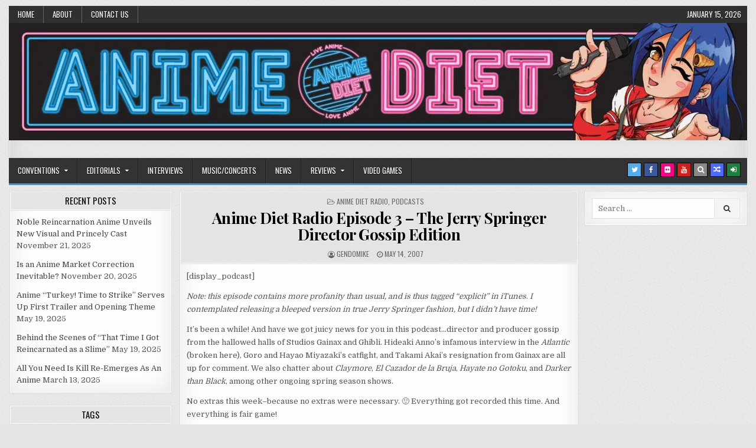

--- FILE ---
content_type: text/html; charset=UTF-8
request_url: https://animediet.net/podcasts/anime-diet-radio-episode-3-the-jerry-springer-director-gossip-edition?amp=1
body_size: 31026
content:
<!DOCTYPE html>
<html lang="en-US">
<head>
<meta charset="UTF-8">
<meta name="viewport" content="width=device-width, initial-scale=1, maximum-scale=1">
<link rel="profile" href="https://gmpg.org/xfn/11">
<link rel="pingback" href="https://animediet.net/xmlrpc.php">
<style id="jetpack-boost-critical-css">@media all{a,article,body,div,em,fieldset,figure,form,h1,h2,h3,h4,header,html,i,iframe,img,label,li,nav,p,span,strong,ul{border:0;font-family:inherit;font-size:100%;font-style:inherit;font-weight:inherit;margin:0;outline:0;padding:0;vertical-align:baseline}html{font-family:sans-serif;font-size:62.5%;overflow-y:scroll;-webkit-text-size-adjust:100%;-ms-text-size-adjust:100%}body{background:#fff;line-height:1}article,figure,header,nav{display:block}ul{list-style:none}textarea{overflow:auto}a{background-color:transparent}a img{border:0}strong{font-weight:700}em,i{font-style:italic}svg:not(:root){overflow:hidden}figure{margin:1em 40px}hr{-moz-box-sizing:content-box;box-sizing:content-box;height:0}input,textarea{color:inherit;font:inherit;margin:0}input[type=submit]{-webkit-appearance:button}input{line-height:normal}input[type=search]{-webkit-appearance:textfield;-moz-box-sizing:content-box;-webkit-box-sizing:content-box;box-sizing:content-box}input[type=search]::-webkit-search-cancel-button{-webkit-appearance:none}fieldset{border:1px solid silver;margin:0 2px;padding:.35em .625em .75em}html{-webkit-box-sizing:border-box;-moz-box-sizing:border-box;box-sizing:border-box}*,::after,::before{-webkit-box-sizing:inherit;-moz-box-sizing:inherit;box-sizing:inherit}img{max-width:100%;height:auto}.clearfix:after,.clearfix:before{content:" ";display:table}.clearfix:after{clear:both}.screen-reader-text{clip:rect(1px,1px,1px,1px);position:absolute!important;height:1px;width:1px;overflow:hidden}input,textarea{font-size:100%;margin:0;vertical-align:baseline}input[type=submit]{border:1px solid #e6e6e6;border-radius:3px;background:#f5f5f5;color:#333;-webkit-appearance:button;font-size:12px;line-height:1;padding:.6em 1em .8em;text-shadow:0 1px 0#fff}input[type=search]{-webkit-appearance:textfield;box-sizing:content-box}input[type=search],input[type=text],textarea{color:#666;border:1px solid #ddd;border-radius:3px}input[type=search],input[type=text]{padding:3px}textarea{overflow:auto;padding-left:3px;vertical-align:top;width:100%}body{background:#e6e6e6;font:normal normal 13px Domine,Arial,Helvetica,sans-serif;line-height:1.6;margin:10px 0;padding:0}body,input,textarea{color:#555}input,textarea{font-family:inherit;font-size:inherit}a{color:#666;text-decoration:none;outline:0}h1{font:normal bold 32px"Playfair Display",Arial,sans-serif}h2{font:normal bold 28px"Playfair Display",Arial,sans-serif}h3{font:normal bold 24px"Playfair Display",Arial,sans-serif}h4{font:normal bold 20px"Playfair Display",Arial,sans-serif}h1,h2,h3,h4{clear:both;line-height:1;margin:.6em 0}h1,h2,h3,h4{color:#111}h1 a,h3 a{font-weight:inherit}p{margin-bottom:.7em}hr{background-color:#ccc;border:0;height:1px;margin-bottom:1.5em}ul{margin:0 0 1.5em 3em}ul{list-style:disc}li>ul{margin-bottom:0;margin-left:1.5em}img{height:auto;max-width:100%}figure{margin:0}img{max-width:100%;height:auto}iframe{max-width:100%}.rapidwp-outer-wrapper:after,.rapidwp-outer-wrapper:before{content:" ";display:table}.rapidwp-outer-wrapper:after{clear:both}.rapidwp-outer-wrapper{position:relative;max-width:1250px;width:100%;margin:0 auto;padding:0}.rapidwp-container:after,.rapidwp-container:before{content:" ";display:table}.rapidwp-container:after{clear:both}#rapidwp-wrapper{position:relative;margin:0 auto}.rapidwp-content-wrapper{position:relative;padding:0;word-wrap:break-word;display:-webkit-box;display:-webkit-flex;display:-ms-flexbox;display:flex;-webkit-box-orient:horizontal;-webkit-box-direction:normal;-webkit-flex-direction:row;-ms-flex-direction:row;flex-direction:row;-webkit-box-pack:justify;-webkit-justify-content:space-between;-ms-flex-pack:justify;justify-content:space-between;-webkit-box-align:stretch;-webkit-align-items:stretch;-ms-flex-align:stretch;align-items:stretch;-webkit-flex-wrap:wrap;-ms-flex-wrap:wrap;flex-wrap:wrap;-webkit-align-content:stretch;-ms-flex-line-pack:stretch;align-content:stretch}.rapidwp-main-wrapper{position:relative;width:54%;margin:0;padding:0;float:left;word-wrap:break-word;overflow:hidden;-webkit-box-flex:0;-webkit-flex:0 0 54%;-ms-flex:0 0 54%;flex:0 0 54%;max-width:54%;-webkit-box-ordinal-group:2;-webkit-order:1;-ms-flex-order:1;order:1}.rapidwp-sidebar-one-wrapper{position:relative;width:22.8%;margin:0;padding:0;float:left;word-wrap:break-word;overflow:hidden;-webkit-box-flex:0;-webkit-flex:0 0 22.8%;-ms-flex:0 0 22.8%;flex:0 0 22.8%;max-width:22.8%;-webkit-box-ordinal-group:1;-webkit-order:0;-ms-flex-order:0;order:0}.rapidwp-sidebar-two-wrapper{position:relative;width:22.8%;margin:0;padding:0;float:left;word-wrap:break-word;overflow:hidden;-webkit-box-flex:0;-webkit-flex:0 0 22.8%;-ms-flex:0 0 22.8%;flex:0 0 22.8%;max-width:22.8%;-webkit-box-ordinal-group:2;-webkit-order:1;-ms-flex-order:1;order:1}.rapidwp-main-wrapper-inside{padding:10px 0 10px 0}.rapidwp-sidebar-one-wrapper-inside{padding:10px 10px 10px 0}.rapidwp-sidebar-two-wrapper-inside{padding:10px 0 10px 10px}@media only screen and (max-width:1276px){.rapidwp-outer-wrapper{width:98%}}@media only screen and (max-width:960px){.rapidwp-outer-wrapper{width:95%}.rapidwp-main-wrapper{width:100%;float:none;-webkit-box-flex:0;-webkit-flex:0 0 100%;-ms-flex:0 0 100%;flex:0 0 100%;max-width:100%;-webkit-box-ordinal-group:1;-webkit-order:0;-ms-flex-order:0;order:0}.rapidwp-sidebar-one-wrapper{width:100%;float:none;-webkit-box-flex:0;-webkit-flex:0 0 100%;-ms-flex:0 0 100%;flex:0 0 100%;max-width:100%;-webkit-box-ordinal-group:2;-webkit-order:1;-ms-flex-order:1;order:1}.rapidwp-sidebar-two-wrapper{width:100%;float:none;-webkit-box-flex:0;-webkit-flex:0 0 100%;-ms-flex:0 0 100%;flex:0 0 100%;max-width:100%;-webkit-box-ordinal-group:3;-webkit-order:2;-ms-flex-order:2;order:2}.rapidwp-main-wrapper-inside{padding:10px 0 10px 0!important}.rapidwp-sidebar-one-wrapper-inside{padding:10px 0 10px 0!important}.rapidwp-sidebar-two-wrapper-inside{padding:10px 0 10px 0!important}}#rapidwp-header{clear:both;margin:0 auto;padding:0;border-bottom:none!important;position:relative;z-index:1}.rapidwp-head-content{margin:0 auto;padding:0;position:relative;position:relative;z-index:98;overflow:hidden}.rapidwp-header-image{margin:0;position:relative}.rapidwp-header-img-link{display:block}.rapidwp-header-img{display:block;margin:0 auto}.rapidwp-header-inside{overflow:hidden;background:#fff;border:1px solid #c8c8c8;-webkit-box-shadow:0 0 40px rgba(0,0,0,.2) inset;-moz-box-shadow:0 0 40px rgba(0,0,0,.2) inset;box-shadow:0 0 40px rgba(0,0,0,.2) inset}.rapidwp-header-inside-content{padding:10px;border:1px solid #f9f9f9}.rapidwp-primary-menu-active .rapidwp-header-inside{border-bottom:none!important}.rapidwp-primary-menu-active .rapidwp-header-inside-content{border-bottom:none!important}.rapidwp-secondary-menu-active .rapidwp-header-inside{border-top:none!important}.rapidwp-secondary-menu-active .rapidwp-header-inside-content{border-top:none!important}.rapidwp-logo{margin:5px 0 5px 0;float:left;width:40%}.rapidwp-site-title{font:normal bold 24px"Playfair Display",Arial,Helvetica,sans-serif;margin:0 0 15px 0!important;line-height:1!important;color:#333}.rapidwp-site-title a{color:#333;text-decoration:none}.rapidwp-site-description{font:normal normal 13px Domine,Arial,Helvetica,sans-serif;line-height:1!important;color:#333}.rapidwp-header-ad{float:right;width:59.4%}.rapidwp-header-banner .rapidwp-logo{width:40%}.rapidwp-header-banner .rapidwp-header-ad{width:59.4%}@media only screen and (max-width:1112px){.rapidwp-logo{margin:5px 0 10px 0;float:none;width:100%!important;text-align:center}.rapidwp-header-ad{float:none;width:100%!important;text-align:center}}.rapidwp-secondary-menu-container-inside{position:relative}.rapidwp-nav-secondary:before{content:" ";display:table}.rapidwp-nav-secondary:after{clear:both;content:" ";display:table}.rapidwp-nav-secondary{float:none;background:#333;border:0 solid #555;-webkit-box-shadow:0 0 40px rgba(0,0,0,.1) inset;-moz-box-shadow:0 0 40px rgba(0,0,0,.1) inset;box-shadow:0 0 40px rgba(0,0,0,.1) inset}.rapidwp-secondary-nav-menu{line-height:1;margin:0;padding:0;width:100%;list-style:none;list-style-type:none}.rapidwp-secondary-nav-menu li{border-width:0;display:inline-block;margin:0;padding-bottom:0;text-align:left;float:left}.rapidwp-secondary-nav-menu a{border:none;color:#fff;text-shadow:0 1px 0#000;display:block;padding:8px 15px;position:relative}.rapidwp-secondary-nav-menu .children{margin:0;padding:0;left:-9999px;opacity:0;position:absolute;width:190px;z-index:99}.rapidwp-secondary-nav-menu .children a{border:1px solid #666;border-top:none;letter-spacing:0;padding:12px 15px;position:relative;width:190px}.rapidwp-secondary-nav-menu .children li:first-child a{border-top:1px solid #666}.rapidwp-secondary-nav-menu a{font:normal normal 13px Oswald,Arial,Helvetica,sans-serif;line-height:1}.rapidwp-secondary-nav-menu>li>a{text-transform:uppercase}.rapidwp-secondary-nav-menu .children{background:#444}.rapidwp-secondary-nav-menu .children a{padding:12px 15px}.rapidwp-secondary-nav-menu>li>a{border-right:1px solid #666}.rapidwp-secondary-nav-menu>li:first-child>a{border-left:0 solid #666}@media only screen and (max-width:1112px){#rapidwp-secondary-navigation{margin-left:0;margin-right:0}.rapidwp-secondary-nav-menu li{float:none}.rapidwp-secondary-nav-menu{text-align:center}.rapidwp-secondary-nav-menu .children li:first-child a{border-top:none}}.rapidwp-header-date{font:normal normal 13px Oswald,Arial,Helvetica,sans-serif;line-height:1;text-transform:uppercase;padding:8px 10px;position:absolute;right:0;top:0;color:#fff;text-shadow:0 1px 0#000}.rapidwp-primary-menu-container-inside{position:relative}.rapidwp-nav-primary:before{content:" ";display:table}.rapidwp-nav-primary:after{clear:both;content:" ";display:table}.rapidwp-nav-primary{float:none;background:#333;border-bottom:3px solid #3498db}.rapidwp-nav-primary-menu{line-height:1;margin:0;padding:0;width:100%;list-style:none;list-style-type:none}.rapidwp-nav-primary-menu li{border-width:0;display:inline-block;margin:0;padding-bottom:0;text-align:left;float:left}.rapidwp-nav-primary-menu a{border:none;color:#fff;text-shadow:0 1px 0#000;display:block;padding:15px;position:relative}.rapidwp-nav-primary-menu .sub-menu{margin:0;padding:0;left:-9999px;opacity:0;position:absolute;width:190px;z-index:99}.rapidwp-nav-primary-menu .sub-menu a{border:1px solid #666;border-top:none;letter-spacing:0;padding:16px 15px;position:relative;width:190px}.rapidwp-nav-primary-menu .sub-menu li:first-child a{border-top:1px solid #666}.rapidwp-nav-primary-menu a{font:normal normal 13px Oswald,Arial,Helvetica,sans-serif;line-height:1}.rapidwp-nav-primary-menu>li>a{text-transform:uppercase}.rapidwp-nav-primary-menu .sub-menu{background:#444}.rapidwp-nav-primary-menu .sub-menu a{padding:16px 15px}.rapidwp-nav-primary-menu>li>a{border-left:1px solid #383838}.rapidwp-nav-primary-menu>li>a{border-right:1px solid #222}.rapidwp-nav-primary-menu>li:first-child>a{border-left:0 solid #383838}@media only screen and (min-width:1113px){.rapidwp-nav-primary-menu>li.menu-item-has-children>a:after{content:"";font-family:FontAwesome;font-style:normal;font-weight:inherit;text-decoration:none;display:inline-block;margin-left:8px;margin-top:1px;vertical-align:top;font-size:80%}}@media only screen and (max-width:1112px){#rapidwp-primary-navigation{margin-left:0;margin-right:0}.rapidwp-nav-primary-menu li{float:none}.rapidwp-nav-primary-menu{text-align:center}.rapidwp-nav-primary-menu .sub-menu li:first-child a{border-top:none}}.rapidwp-post-singular{position:relative;padding:0!important;margin:0 0 30px 0!important;word-break:normal;word-wrap:break-word;overflow:hidden}.rapidwp-post-thumbnail-single-holder{position:relative;margin:0 0 10px 0}.rapidwp-post-thumbnail-single{display:block;margin:0 auto;text-align:center}.rapidwp-entry-meta-single{margin:0;text-align:center;color:#666;font:normal normal 12px Oswald,Arial,Helvetica,sans-serif;text-transform:uppercase}.rapidwp-entry-meta-single a{color:#666}.rapidwp-entry-meta-single-top{margin:0 0 6px 0!important;padding:0!important;border-bottom:0 dotted #ddd}.rapidwp-entry-meta-single-cats{margin:0 10px 0 0;display:inline-block}.rapidwp-entry-meta-single-author{margin:0 10px 0 0;display:inline-block}.rapidwp-entry-meta-single-date{margin:0 10px 0 0;display:inline-block}.rapidwp-entry-meta-single-comments{margin:0 10px 0 0;display:inline-block}.entry-header{background:#e4e4e4;border-bottom:1px solid #ddd;text-shadow:0 1px 0#fff;margin:-10px -10px 10px -10px}.entry-header-inside{padding:7px 10px;border-bottom:1px solid #fff}.entry-title{position:relative;font:normal bold 26px"Playfair Display",Arial,Helvetica,sans-serif;color:#000;margin:0 0 10px 0;line-height:1.1;text-align:center;letter-spacing:-.5px}.entry-title a{color:#000}.entry-content{position:relative;margin:10px 0;line-height:1.7}.entry-content p{margin-bottom:12px}.entry-content ul{margin:10px 20px}.entry-content ul{list-style:disc outside}.entry-content a{text-decoration:none;color:#409bd4}.widget_tag_cloud a{display:inline-block;color:#fff!important;background:#888!important;border:0 solid #ccc;font-size:13px!important;padding:3px 5px;margin:0 5px 5px 0;text-decoration:none;line-height:1;text-shadow:none!important;font-family:Oswald;text-transform:uppercase}.comment-respond #cancel-comment-reply-link{font-size:14px;font-weight:400;margin-left:1em}textarea{outline:0;padding:3px 0 3px 3px;margin:5px 1px 3px 0;border:1px solid #ddd}.rapidwp-sidebar-widget-areas .widget{position:relative;padding:0;margin-bottom:20px;word-break:normal;word-wrap:break-word;overflow:hidden}.rapidwp-sidebar-widget-areas .widget .rapidwp-widget-title{font:normal normal 15px Oswald,Arial,Helvetica,sans-serif;line-height:1;color:#000;text-shadow:0 1px 0#fff;margin:-10px -10px 10px -10px;padding:0;text-transform:uppercase;text-align:center;background:#e4e4e4;border-bottom:1px solid #ddd;overflow:hidden;position:relative}.rapidwp-sidebar-widget-areas .widget .rapidwp-widget-title span{padding:7px 10px;display:block;border-bottom:1px solid #fff;position:relative;vertical-align:bottom}.rapidwp-sidebar-widget-areas .widget a{color:#444}.rapidwp-sidebar-widget-areas .widget ul{margin:0;padding:0;list-style:none;list-style-type:none}.rapidwp-sidebar-widget-areas .widget li{margin:0;padding:6px 0 6px 0;border-bottom:0 solid #f1f1f1}.rapidwp-sidebar-widget-areas .widget ul>li:first-child{padding-top:0}.rapidwp-sidebar-widget-areas .widget li:last-child{padding-bottom:0;border-bottom:none}.rapidwp-search-form{position:relative}.rapidwp-search-form input{-webkit-box-sizing:border-box;-moz-box-sizing:border-box;box-sizing:border-box}input.rapidwp-search-field{padding:8px 10px;line-height:1;font-size:inherit}input.rapidwp-search-submit{padding:8px 15px;line-height:1;font-size:inherit}.rapidwp-search-overlay{height:100%;width:100%;display:none;position:fixed;z-index:100000;top:0;left:0;background-color:#000;background-color:rgba(0,0,0,.9)}.rapidwp-search-overlay-content{position:relative;top:46%;width:80%;text-align:center;margin-top:30px;margin:auto}.rapidwp-search-overlay .rapidwp-search-closebtn{position:absolute;top:20px;right:45px;font-size:60px;color:#fff}.rapidwp-search-overlay-content input.rapidwp-search-field{max-width:400px;width:100%;padding:10px}.rapidwp-search-overlay-content input.rapidwp-search-submit{display:none}input.rapidwp-search-field{border-radius:0;width:100%;border:1px solid #ddd;height:35px}input.rapidwp-search-submit{border-radius:0;position:absolute;top:0;right:0;height:35px;font-family:FontAwesome}.rapidwp-top-social-icons{position:absolute;right:10px;top:8px}.rapidwp-top-social-icons a{color:#fff!important;margin-right:1px;font-size:12px!important;line-height:12px!important;display:inline-block;background:#555;padding:5px;width:24px;height:24px;text-align:center;opacity:1;border:1px solid #000}.rapidwp-top-social-icons a.rapidwp-social-icon-facebook{background:#3b5998;color:#fff}.rapidwp-top-social-icons a.rapidwp-social-icon-twitter{background:#55acee;color:#fff}.rapidwp-top-social-icons a.rapidwp-social-icon-flickr{background:#ff0084;color:#fff}.rapidwp-top-social-icons a.rapidwp-social-icon-youtube{background:#cd201f;color:#fff}.rapidwp-top-social-icons a.rapidwp-social-icon-search{background:#888;color:#fff}.rapidwp-top-social-icons a.rapidwp-social-icon-login{background:#1f7f3e;color:#fff}.rapidwp-top-social-icons a.rapidwp-social-icon-random{background:#4d6aff;color:#fff}@media only screen and (max-width:1112px){.rapidwp-top-social-icons{top:6px}}.rapidwp-box{background:#fff;border:1px solid #ddd;padding:0;-webkit-box-shadow:0 0 40px rgba(0,0,0,.1) inset;-moz-box-shadow:0 0 40px rgba(0,0,0,.1) inset;box-shadow:0 0 40px rgba(0,0,0,.1) inset}.rapidwp-box-inside{border:1px solid #fff;padding:10px}}@media all{@font-face{font-family:FontAwesome;font-weight:400;font-style:normal}.fa{display:inline-block;font:normal normal normal 14px/1 FontAwesome;font-size:inherit;text-rendering:auto;-webkit-font-smoothing:antialiased;-moz-osx-font-smoothing:grayscale}.fa-search:before{content:""}.fa-clock-o:before{content:""}.fa-random:before{content:""}.fa-sign-in:before{content:""}.fa-twitter:before{content:""}.fa-facebook:before{content:""}.fa-comments-o:before{content:""}.fa-folder-open-o:before{content:""}.fa-youtube:before{content:""}.fa-flickr:before{content:""}.fa-user-circle-o:before{content:""}}@media all{.wp-block-embed{overflow-wrap:break-word}.wp-block-embed iframe{max-width:100%}.wp-block-embed__wrapper{position:relative}.wp-block-image img{box-sizing:border-box;height:auto;max-width:100%;vertical-align:bottom}ul{box-sizing:border-box}.wp-block-separator{border:none;border-top:2px solid}.entry-content{counter-reset:footnotes}.screen-reader-text{border:0;clip:rect(1px,1px,1px,1px);clip-path:inset(50%);height:1px;margin:-1px;overflow:hidden;padding:0;position:absolute;width:1px;word-wrap:normal!important}html :where(img[class*=wp-image-]){height:auto;max-width:100%}:where(figure){margin:0 0 1em}}@media all{:root{--swiper-theme-color:#007aff}.jp-carousel-overlay .swiper-container{list-style:none;margin-left:auto;margin-right:auto;overflow:hidden;padding:0;position:relative;z-index:1}.jp-carousel-overlay .swiper-wrapper{box-sizing:initial;display:flex;height:100%;position:relative;width:100%;z-index:1}.jp-carousel-overlay .swiper-wrapper{transform:translateZ(0)}:root{--swiper-navigation-size:44px}.jp-carousel-overlay .swiper-button-next,.jp-carousel-overlay .swiper-button-prev{align-items:center;color:var(--swiper-navigation-color,var(--swiper-theme-color));display:flex;height:var(--swiper-navigation-size);justify-content:center;margin-top:calc(0px - var(--swiper-navigation-size)/ 2);position:absolute;top:50%;width:calc(var(--swiper-navigation-size)/44*27);z-index:10}.jp-carousel-overlay .swiper-button-next:after,.jp-carousel-overlay .swiper-button-prev:after{font-family:swiper-icons;font-size:var(--swiper-navigation-size);font-variant:normal;letter-spacing:0;line-height:1;text-transform:none!important;text-transform:none}.jp-carousel-overlay .swiper-button-prev{left:10px;right:auto}.jp-carousel-overlay .swiper-button-prev:after{content:"prev"}.jp-carousel-overlay .swiper-button-next{left:auto;right:10px}.jp-carousel-overlay .swiper-button-next:after{content:"next"}.jp-carousel-overlay .swiper-pagination{position:absolute;text-align:center;transform:translateZ(0);z-index:10}:root{--jp-carousel-primary-color:#fff;--jp-carousel-primary-subtle-color:#999;--jp-carousel-bg-color:#000;--jp-carousel-bg-faded-color:#222;--jp-carousel-border-color:#3a3a3a}.jp-carousel-overlay .swiper-button-next,.jp-carousel-overlay .swiper-button-prev{background-image:none}.jp-carousel-wrap *{line-height:inherit}.jp-carousel-wrap.swiper-container{height:auto;width:100vw}.jp-carousel-overlay .swiper-button-next,.jp-carousel-overlay .swiper-button-prev{background-image:none;height:auto;opacity:.5;padding:20px 40px;width:auto}.jp-carousel-overlay .swiper-button-next:after,.jp-carousel-overlay .swiper-button-prev:after{content:none}.jp-carousel-overlay .swiper-button-next svg,.jp-carousel-overlay .swiper-button-prev svg{background:var(--jp-carousel-bg-color);border-radius:4px;height:30px;width:28px}.jp-carousel-overlay{background:var(--jp-carousel-bg-color);bottom:0;direction:ltr;font-family:Helvetica Neue,sans-serif!important;left:0;overflow-x:hidden;overflow-y:auto;position:fixed;right:0;top:0;z-index:2147483647}.jp-carousel-overlay *{box-sizing:border-box}.jp-carousel-overlay h2:before,.jp-carousel-overlay h3:before{content:none;display:none}.jp-carousel-overlay .swiper-container .swiper-button-prev{left:0;right:auto}.jp-carousel-overlay .swiper-container .swiper-button-next{left:auto;right:0}.jp-carousel-container{display:grid;grid-template-rows:1fr 64px;height:100%}.jp-carousel-info{display:flex;flex-direction:column;text-align:left!important;-webkit-font-smoothing:subpixel-antialiased!important;background-color:var(--jp-carousel-bg-color);opacity:1;z-index:100}.jp-carousel-info-footer{align-items:center;display:flex;height:64px;justify-content:space-between;position:relative}.jp-carousel-info-extra,.jp-carousel-info-footer{background-color:var(--jp-carousel-bg-color);width:100vw}.jp-carousel-info-extra{border-top:1px solid var(--jp-carousel-bg-faded-color);display:none;padding:35px}.jp-carousel-title-and-caption{margin-bottom:15px}.jp-carousel-photo-info{left:0!important;width:100%!important}.jp-carousel-comments-wrapper{display:none;padding:0;width:100%!important}.jp-carousel-close-hint{color:var(--jp-carousel-primary-color);height:45px;letter-spacing:0!important;padding:10px;position:fixed;right:30px;text-align:right;top:20px;width:45px;z-index:15}.jp-carousel-close-hint svg{background:var(--jp-carousel-bg-color);border-radius:4px;padding:3px 2px}.jp-carousel-pagination-container{flex:1;margin:0 15px 0 35px}.jp-carousel-pagination,.jp-swiper-pagination{color:var(--jp-carousel-primary-color);display:none;font-size:15px;font-weight:400;position:static!important;white-space:nowrap}.jp-carousel-pagination-container .swiper-pagination{line-height:8px;text-align:left}.jp-carousel-pagination{padding-left:5px}.jp-carousel-info-footer .jp-carousel-photo-title-container{flex-basis:50vw;flex:4;justify-content:center;margin:0;overflow:hidden}.jp-carousel-photo-caption,.jp-carousel-photo-title{background:0 0!important;border:none!important;color:var(--jp-carousel-primary-color);display:inline-block;font:normal 20px/1.3em Helvetica Neue,sans-serif;letter-spacing:0!important;line-height:normal;margin:0 0 10px;overflow:hidden;padding:0;text-shadow:none!important;text-transform:none!important}.jp-carousel-info-footer .jp-carousel-photo-caption{color:var(--jp-carousel-primary-subtle-color);font-size:15px;margin:0;text-align:center;text-overflow:ellipsis;white-space:nowrap}.jp-carousel-photo-title{font-size:32px;margin-bottom:2px}.jp-carousel-photo-description{color:var(--jp-carousel-primary-subtle-color);font-size:16px;margin:25px 0;overflow:hidden;overflow-wrap:break-word;width:100%}.jp-carousel-caption{font-size:14px;font-weight:400;margin:0}.jp-carousel-image-meta{color:var(--jp-carousel-primary-color);display:none;font-size:13px;font:12px/1.4 Helvetica Neue,sans-serif!important;width:100%}.jp-carousel-image-meta ul{list-style:none!important;margin:0!important;padding:0!important}a.jp-carousel-image-download{clear:both;color:var(--jp-carousel-primary-subtle-color);display:inline-block;font-size:14px;font-weight:400;line-height:1;text-decoration:none}a.jp-carousel-image-download svg{display:inline-block;margin:0 3px;padding-bottom:2px;vertical-align:middle}.jp-carousel-comments{background:none #0000;bottom:10px;font:15px/1.7 Helvetica Neue,sans-serif!important;font-weight:400;margin-top:20px;width:100%}#jp-carousel-comment-form{margin:0 0 10px!important;width:100%}textarea#jp-carousel-comment-form-comment-field{background:var(--jp-carousel-bg-faded-color);border:1px solid var(--jp-carousel-border-color);border-radius:3px;box-shadow:inset 2px 2px 2px #0000001a;box-sizing:border-box;color:var(--jp-carousel-primary-subtle-color);float:none;font:16px/1.4 Helvetica Neue,sans-serif!important;height:147px;margin:0;overflow:hidden;padding:10px 10px 5px;width:100%}textarea#jp-carousel-comment-form-comment-field::-webkit-input-placeholder{color:#555}#jp-carousel-loading-overlay{bottom:0;display:none;left:0;position:fixed;right:0;top:0}#jp-carousel-loading-wrapper{align-items:center;display:flex;height:100vh;justify-content:center;width:100vw}#jp-carousel-library-loading,#jp-carousel-library-loading:after{border-radius:50%;height:40px;width:40px}#jp-carousel-library-loading{border:8px solid #fff3;border-left:8px solid var(--jp-carousel-primary-color);float:left;font-size:10px;margin:22px 0 0 10px;position:relative;text-indent:-9999em;transform:translateZ(0)}#jp-carousel-comment-form-spinner,#jp-carousel-comment-form-spinner:after{border-radius:50%;height:20px;width:20px}#jp-carousel-comment-form-spinner{border:4px solid #fff3;border-left:4px solid var(--jp-carousel-primary-color);bottom:0;display:none;float:left;font-size:10px;left:0;margin:0 auto;position:absolute;right:0;text-indent:-9999em;top:calc(50% - 15px);transform:translateZ(0)}.jp-carousel-info-content-wrapper{margin:auto;max-width:800px}#jp-carousel-comment-form-submit-and-info-wrapper{display:none;overflow:hidden;width:100%}#jp-carousel-comment-form-commenting-as input{background:var(--jp-carousel-bg-color);border:1px solid var(--jp-carousel-border-color);border-radius:2px;box-shadow:inset 2px 2px 2px #0003;color:var(--jp-carousel-primary-subtle-color);float:left;font:16px/1.4 Helvetica Neue,sans-serif!important;padding:10px;width:285px}#jp-carousel-comment-form-commenting-as fieldset{border:none;clear:both;float:left;margin:20px 0 0;padding:0}#jp-carousel-comment-form-commenting-as label{float:left;font:400 13px/1.7 Helvetica Neue,sans-serif!important;margin:0 20px 3px 0;width:100px}#jp-carousel-comment-form-button-submit{background:var(--jp-carousel-bg-color);border:1px solid var(--jp-carousel-primary-color);border-radius:3px;color:var(--jp-carousel-primary-color);display:block;font-size:14px;margin-left:auto;margin-top:20px;padding:8px 16px}#jp-carousel-comment-form-container{color:var(--jp-carousel-primary-subtle-color);margin-bottom:15px;margin-top:20px;overflow:hidden;position:relative;width:100%}#jp-carousel-comment-post-results{display:none;overflow:auto;width:100%}#jp-carousel-comments-loading{color:var(--jp-carousel-primary-subtle-color);display:none}#jp-carousel-comments-loading{bottom:10px;font:400 15px/1.7 Helvetica Neue,sans-serif!important;margin-bottom:20px;margin-top:20px;text-align:left;width:100%}.jp-carousel-photo-icons-container{display:block;flex:1;margin:0 20px 0 30px;text-align:right;white-space:nowrap}.jp-carousel-icon-btn{background:0 0;border:none;display:inline-block;height:64px;padding:16px;text-decoration:none}.jp-carousel-icon{border:none;border-radius:4px;display:inline-block;font-style:normal;font-weight:400;line-height:0;padding:4px 3px 3px;width:31px}.jp-carousel-icon svg{display:inline-block}.jp-carousel-overlay rect{fill:var(--jp-carousel-primary-color)}.jp-carousel-icon .jp-carousel-has-comments-indicator{background:var(--jp-carousel-primary-color);border-radius:4px;color:var(--jp-carousel-bg-color);display:none;font-family:Helvetica Neue,sans-serif!important;font-size:12px;font-weight:400;line-height:1;margin-left:-16px;padding:2px 4px;position:relative;vertical-align:top}@media only screen and (max-width:760px){.jp-carousel-overlay .swiper-container .swiper-button-next,.jp-carousel-overlay .swiper-container .swiper-button-prev{display:none!important}.jp-carousel-image-meta{box-sizing:border-box;float:none!important;margin-left:0;width:100%!important}.jp-carousel-close-hint{font-size:26px!important;position:fixed!important;right:10px;top:10px}.jp-carousel-wrap{background-color:var(--jp-carousel-bg-color)}.jp-carousel-caption{overflow:visible!important}.jp-carousel-info-footer .jp-carousel-photo-title-container{display:none}.jp-carousel-photo-icons-container{margin:0 10px 0 0;white-space:nowrap}.jp-carousel-icon-btn{padding-left:20px}.jp-carousel-pagination{padding-left:5px}.jp-carousel-pagination-container{margin-left:25px}#jp-carousel-comment-form-commenting-as fieldset,#jp-carousel-comment-form-commenting-as input{float:none;width:100%}}#likes-other-gravatars{background-color:#2e4453;border-width:0;box-shadow:0 0 10px #2e4453;box-shadow:0 0 10px #2e445399;display:none;min-width:130px;padding:10px 10px 12px;position:absolute;z-index:1000}#likes-other-gravatars.wpl-new-layout{background-color:#fff;border:1px solid #dcdcde;border-radius:4px;box-shadow:none;display:none;height:auto;max-height:240px;min-width:220px;overflow:auto;padding:9px 12px 10px;position:absolute;z-index:1000}#likes-other-gravatars *{line-height:normal}#likes-other-gravatars .likes-text{color:#fff;font-size:12px;padding-bottom:8px}#likes-other-gravatars.wpl-new-layout .likes-text{color:#101517;font-size:12px;font-weight:500;padding-bottom:8px}#likes-other-gravatars ul{list-style-type:none;margin:0;padding:0;text-indent:0}#likes-other-gravatars ul.wpl-avatars{display:block;max-height:190px;overflow:auto}.post-likes-widget-placeholder .button{display:none}#jp-relatedposts{clear:both;display:none;margin:1em 0;padding-top:1em;position:relative}.jp-relatedposts:after{clear:both;content:"";display:block}#jp-relatedposts h3.jp-relatedposts-headline{display:inline-block;float:left;font-family:inherit;font-size:9pt;font-weight:700;margin:0 0 1em}#jp-relatedposts h3.jp-relatedposts-headline em:before{border-top:1px solid #0003;content:"";display:block;margin-bottom:1em;min-width:30px;width:100%}#jp-relatedposts h3.jp-relatedposts-headline em{font-style:normal;font-weight:700}.sd-content ul{list-style:none!important;margin:0!important;padding:0!important}.sd-content ul li{display:inline-block}.sd-content ul li a.sd-button,.sd-social-icon-text .sd-content ul li a.sd-button{background:#fff;border-radius:4px;box-shadow:0 1px 2px #0000001f,0 0 0 1px #0000001f;color:#2c3338!important;display:inline-block;font-family:Open Sans,sans-serif;font-size:13px;font-weight:500;line-height:23px;padding:4px 11px 3px 9px;text-decoration:none!important;text-shadow:none}.sd-content ul li a.sd-button>span,.sd-social-icon-text .sd-content ul li a.sd-button>span{line-height:23px;margin-left:6px}.sd-content ul li a.sd-button:before{display:inline-block;-webkit-font-smoothing:antialiased;-moz-osx-font-smoothing:grayscale;font:normal 18px/1 social-logos;text-align:center;vertical-align:top}.sd-social-icon-text ul li a.sd-button:before{position:relative;top:2px}@media screen and (-webkit-min-device-pixel-ratio:0){.sd-content ul li a.sd-button:before{position:relative;top:2px}}.sd-content ul li{margin:0 8px 12px 0;padding:0}.sd-social-icon-text .sd-content li.share-reddit a:before{content:""}.sharing-hidden .inner{background:#fff;border:1px solid #ccc;border-radius:2px;box-shadow:0 5px 20px #0003;margin-top:5px;max-width:400px;padding:10px;position:absolute;z-index:2}.sharing-hidden .inner ul{margin:0!important}.sharing-hidden .inner:after,.sharing-hidden .inner:before{border-bottom:8px solid #ccc;border-left:6px solid #0000;border-right:6px solid #0000;content:"";display:block;height:0;left:20px;position:absolute;top:-8px;width:0;z-index:1}.sharing-hidden .inner:after{border-bottom:8px solid #fff;border-left:6px solid #0000;border-right:6px solid #0000;top:-7px;z-index:2}.sharing-hidden ul{margin:0}.screen-reader-text{border:0;clip:rect(1px,1px,1px,1px);clip-path:inset(50%);height:1px;margin:-1px;overflow:hidden;padding:0;position:absolute!important;width:1px;word-wrap:normal!important}}</style><meta name='robots' content='index, follow, max-image-preview:large, max-snippet:-1, max-video-preview:-1' />
<!-- Jetpack Site Verification Tags -->
<meta name="google-site-verification" content="0JQEwVQCNSUvSvLNLDZ8gzRpC3OBr47A2XuBLg3zSbk" />
<meta name="facebook-domain-verification" content="aji8agsxw6ewlbl9xyw5bp7dcl8sjx" />

	<!-- This site is optimized with the Yoast SEO Premium plugin v23.2 (Yoast SEO v26.7) - https://yoast.com/wordpress/plugins/seo/ -->
	<title>Anime Diet Radio Episode 3 - The Jerry Springer Director Gossip Edition - Anime Diet</title>
	<link rel="canonical" href="https://animediet.net/podcasts/anime-diet-radio-episode-3-the-jerry-springer-director-gossip-edition" />
	<meta property="og:locale" content="en_US" />
	<meta property="og:type" content="article" />
	<meta property="og:title" content="Anime Diet Radio Episode 3 - The Jerry Springer Director Gossip Edition" />
	<meta property="og:description" content="[display_podcast] Note: this episode contains more profanity than usual, and is thus tagged &#8220;explicit&#8221; in iTunes. I contemplated releasing a bleeped version in true Jerry..." />
	<meta property="og:url" content="https://animediet.net/podcasts/anime-diet-radio-episode-3-the-jerry-springer-director-gossip-edition" />
	<meta property="og:site_name" content="Anime Diet" />
	<meta property="article:publisher" content="https://www.facebook.com/animediet/" />
	<meta property="article:published_time" content="2007-05-14T19:00:40+00:00" />
	<meta property="article:modified_time" content="2010-04-14T03:33:00+00:00" />
	<meta name="author" content="gendomike" />
	<meta name="twitter:card" content="summary_large_image" />
	<meta name="twitter:creator" content="@animediet" />
	<meta name="twitter:site" content="@animediet" />
	<meta name="twitter:label1" content="Written by" />
	<meta name="twitter:data1" content="gendomike" />
	<meta name="twitter:label2" content="Est. reading time" />
	<meta name="twitter:data2" content="1 minute" />
	<script data-jetpack-boost="ignore" type="application/ld+json" class="yoast-schema-graph">{"@context":"https://schema.org","@graph":[{"@type":"Article","@id":"https://animediet.net/podcasts/anime-diet-radio-episode-3-the-jerry-springer-director-gossip-edition#article","isPartOf":{"@id":"https://animediet.net/podcasts/anime-diet-radio-episode-3-the-jerry-springer-director-gossip-edition"},"author":[{"@id":"https://green-starling-582525.hostingersite.com/#/schema/person/d05fbeb68945b60d21292e66a317c1af"}],"headline":"Anime Diet Radio Episode 3 &#8211; The Jerry Springer Director Gossip Edition","datePublished":"2007-05-14T19:00:40+00:00","dateModified":"2010-04-14T03:33:00+00:00","mainEntityOfPage":{"@id":"https://animediet.net/podcasts/anime-diet-radio-episode-3-the-jerry-springer-director-gossip-edition"},"wordCount":250,"commentCount":0,"publisher":{"@id":"https://green-starling-582525.hostingersite.com/#organization"},"articleSection":["Anime Diet Radio","Podcasts"],"inLanguage":"en-US","potentialAction":[{"@type":"CommentAction","name":"Comment","target":["https://animediet.net/podcasts/anime-diet-radio-episode-3-the-jerry-springer-director-gossip-edition#respond"]}]},{"@type":"WebPage","@id":"https://animediet.net/podcasts/anime-diet-radio-episode-3-the-jerry-springer-director-gossip-edition","url":"https://animediet.net/podcasts/anime-diet-radio-episode-3-the-jerry-springer-director-gossip-edition","name":"Anime Diet Radio Episode 3 - The Jerry Springer Director Gossip Edition - Anime Diet","isPartOf":{"@id":"https://green-starling-582525.hostingersite.com/#website"},"datePublished":"2007-05-14T19:00:40+00:00","dateModified":"2010-04-14T03:33:00+00:00","breadcrumb":{"@id":"https://animediet.net/podcasts/anime-diet-radio-episode-3-the-jerry-springer-director-gossip-edition#breadcrumb"},"inLanguage":"en-US","potentialAction":[{"@type":"ReadAction","target":["https://animediet.net/podcasts/anime-diet-radio-episode-3-the-jerry-springer-director-gossip-edition"]}]},{"@type":"BreadcrumbList","@id":"https://animediet.net/podcasts/anime-diet-radio-episode-3-the-jerry-springer-director-gossip-edition#breadcrumb","itemListElement":[{"@type":"ListItem","position":1,"name":"Home","item":"https://green-starling-582525.hostingersite.com/"},{"@type":"ListItem","position":2,"name":"Anime Diet Radio Episode 3 &#8211; The Jerry Springer Director Gossip Edition"}]},{"@type":"WebSite","@id":"https://green-starling-582525.hostingersite.com/#website","url":"https://green-starling-582525.hostingersite.com/","name":"Anime Diet","description":"Eating it right about anime and manga since 2006!","publisher":{"@id":"https://green-starling-582525.hostingersite.com/#organization"},"potentialAction":[{"@type":"SearchAction","target":{"@type":"EntryPoint","urlTemplate":"https://green-starling-582525.hostingersite.com/?s={search_term_string}"},"query-input":{"@type":"PropertyValueSpecification","valueRequired":true,"valueName":"search_term_string"}}],"inLanguage":"en-US"},{"@type":"Organization","@id":"https://green-starling-582525.hostingersite.com/#organization","name":"Anime Diet","url":"https://green-starling-582525.hostingersite.com/","logo":{"@type":"ImageObject","inLanguage":"en-US","@id":"https://green-starling-582525.hostingersite.com/#/schema/logo/image/","url":"https://i0.wp.com/animediet.net/wp-content/uploads/2019/04/cropped-newmascot-2.png?fit=711%2C711&ssl=1","contentUrl":"https://i0.wp.com/animediet.net/wp-content/uploads/2019/04/cropped-newmascot-2.png?fit=711%2C711&ssl=1","width":711,"height":711,"caption":"Anime Diet"},"image":{"@id":"https://green-starling-582525.hostingersite.com/#/schema/logo/image/"},"sameAs":["https://www.facebook.com/animediet/","https://x.com/animediet","https://www.instagram.com/animedietmedia/"]},{"@type":"Person","@id":"https://green-starling-582525.hostingersite.com/#/schema/person/d05fbeb68945b60d21292e66a317c1af","name":"gendomike","image":{"@type":"ImageObject","inLanguage":"en-US","@id":"https://green-starling-582525.hostingersite.com/#/schema/person/image/94853c87bcc429a1cd3aabaeb7bf18f3","url":"https://animediet.net/wp-content/litespeed/avatar/250356d22301cc9ea97845ff64240a9d.jpg?ver=1768004291","contentUrl":"https://animediet.net/wp-content/litespeed/avatar/250356d22301cc9ea97845ff64240a9d.jpg?ver=1768004291","caption":"gendomike"},"description":"Michael lives in the Los Angeles area, and has been into anime since he saw Neon Genesis Evangelion in 1999. Some of his favorite shows include Full Metal Alchemist, Honey and Clover, and Welcome to the NHK!. Since 2003 he has gone to at least one anime convention every year. A public radio junkie, which naturally led to podcasting, he now holds a seminary degree and is looking to become Dr. Rev. Otaku Bible Man any day now. Michael can be reached at mike.huang@animediet.net. You can also find his Twitter account at @gendomike.","sameAs":["https://animediet.net"],"url":"https://animediet.net/author/huangm777"}]}</script>
	<!-- / Yoast SEO Premium plugin. -->


<link rel='dns-prefetch' href='//secure.gravatar.com' />
<link rel='dns-prefetch' href='//stats.wp.com' />
<link rel='dns-prefetch' href='//fonts.googleapis.com' />
<link rel='dns-prefetch' href='//widgets.wp.com' />
<link rel='dns-prefetch' href='//s0.wp.com' />
<link rel='dns-prefetch' href='//0.gravatar.com' />
<link rel='dns-prefetch' href='//1.gravatar.com' />
<link rel='dns-prefetch' href='//2.gravatar.com' />
<link rel='dns-prefetch' href='//jetpack.wordpress.com' />
<link rel='dns-prefetch' href='//public-api.wordpress.com' />
<link rel='preconnect' href='//i0.wp.com' />
<link rel='preconnect' href='//c0.wp.com' />
<link rel="alternate" type="application/rss+xml" title="Anime Diet &raquo; Feed" href="https://animediet.net/feed" />
<link rel="alternate" type="application/rss+xml" title="Anime Diet &raquo; Comments Feed" href="https://animediet.net/comments/feed" />
<link rel="alternate" title="oEmbed (JSON)" type="application/json+oembed" href="https://animediet.net/wp-json/oembed/1.0/embed?url=https%3A%2F%2Fanimediet.net%2Fpodcasts%2Fanime-diet-radio-episode-3-the-jerry-springer-director-gossip-edition" />
<link rel="alternate" title="oEmbed (XML)" type="text/xml+oembed" href="https://animediet.net/wp-json/oembed/1.0/embed?url=https%3A%2F%2Fanimediet.net%2Fpodcasts%2Fanime-diet-radio-episode-3-the-jerry-springer-director-gossip-edition&#038;format=xml" />
<style id='wp-img-auto-sizes-contain-inline-css' type='text/css'>
img:is([sizes=auto i],[sizes^="auto," i]){contain-intrinsic-size:3000px 1500px}
/*# sourceURL=wp-img-auto-sizes-contain-inline-css */
</style>
<noscript><link rel='stylesheet' id='litespeed-cache-dummy-css' href='https://animediet.net/wp-content/plugins/litespeed-cache/assets/css/litespeed-dummy.css' type='text/css' media='all' />
</noscript><link data-media="all" onload="this.media=this.dataset.media; delete this.dataset.media; this.removeAttribute( &apos;onload&apos; );" rel='stylesheet' id='litespeed-cache-dummy-css' href='https://animediet.net/wp-content/plugins/litespeed-cache/assets/css/litespeed-dummy.css' type='text/css' media="not all" />
<noscript><link rel='stylesheet' id='jetpack_related-posts-css' href='https://c0.wp.com/p/jetpack/15.4/modules/related-posts/related-posts.css' type='text/css' media='all' />
</noscript><link data-media="all" onload="this.media=this.dataset.media; delete this.dataset.media; this.removeAttribute( &apos;onload&apos; );" rel='stylesheet' id='jetpack_related-posts-css' href='https://c0.wp.com/p/jetpack/15.4/modules/related-posts/related-posts.css' type='text/css' media="not all" />
<noscript><link rel='stylesheet' id='wp-block-library-css' href='https://c0.wp.com/c/6.9/wp-includes/css/dist/block-library/style.min.css' type='text/css' media='all' />
</noscript><link data-media="all" onload="this.media=this.dataset.media; delete this.dataset.media; this.removeAttribute( &apos;onload&apos; );" rel='stylesheet' id='wp-block-library-css' href='https://c0.wp.com/c/6.9/wp-includes/css/dist/block-library/style.min.css' type='text/css' media="not all" />
<style id='global-styles-inline-css' type='text/css'>
:root{--wp--preset--aspect-ratio--square: 1;--wp--preset--aspect-ratio--4-3: 4/3;--wp--preset--aspect-ratio--3-4: 3/4;--wp--preset--aspect-ratio--3-2: 3/2;--wp--preset--aspect-ratio--2-3: 2/3;--wp--preset--aspect-ratio--16-9: 16/9;--wp--preset--aspect-ratio--9-16: 9/16;--wp--preset--color--black: #000000;--wp--preset--color--cyan-bluish-gray: #abb8c3;--wp--preset--color--white: #ffffff;--wp--preset--color--pale-pink: #f78da7;--wp--preset--color--vivid-red: #cf2e2e;--wp--preset--color--luminous-vivid-orange: #ff6900;--wp--preset--color--luminous-vivid-amber: #fcb900;--wp--preset--color--light-green-cyan: #7bdcb5;--wp--preset--color--vivid-green-cyan: #00d084;--wp--preset--color--pale-cyan-blue: #8ed1fc;--wp--preset--color--vivid-cyan-blue: #0693e3;--wp--preset--color--vivid-purple: #9b51e0;--wp--preset--gradient--vivid-cyan-blue-to-vivid-purple: linear-gradient(135deg,rgb(6,147,227) 0%,rgb(155,81,224) 100%);--wp--preset--gradient--light-green-cyan-to-vivid-green-cyan: linear-gradient(135deg,rgb(122,220,180) 0%,rgb(0,208,130) 100%);--wp--preset--gradient--luminous-vivid-amber-to-luminous-vivid-orange: linear-gradient(135deg,rgb(252,185,0) 0%,rgb(255,105,0) 100%);--wp--preset--gradient--luminous-vivid-orange-to-vivid-red: linear-gradient(135deg,rgb(255,105,0) 0%,rgb(207,46,46) 100%);--wp--preset--gradient--very-light-gray-to-cyan-bluish-gray: linear-gradient(135deg,rgb(238,238,238) 0%,rgb(169,184,195) 100%);--wp--preset--gradient--cool-to-warm-spectrum: linear-gradient(135deg,rgb(74,234,220) 0%,rgb(151,120,209) 20%,rgb(207,42,186) 40%,rgb(238,44,130) 60%,rgb(251,105,98) 80%,rgb(254,248,76) 100%);--wp--preset--gradient--blush-light-purple: linear-gradient(135deg,rgb(255,206,236) 0%,rgb(152,150,240) 100%);--wp--preset--gradient--blush-bordeaux: linear-gradient(135deg,rgb(254,205,165) 0%,rgb(254,45,45) 50%,rgb(107,0,62) 100%);--wp--preset--gradient--luminous-dusk: linear-gradient(135deg,rgb(255,203,112) 0%,rgb(199,81,192) 50%,rgb(65,88,208) 100%);--wp--preset--gradient--pale-ocean: linear-gradient(135deg,rgb(255,245,203) 0%,rgb(182,227,212) 50%,rgb(51,167,181) 100%);--wp--preset--gradient--electric-grass: linear-gradient(135deg,rgb(202,248,128) 0%,rgb(113,206,126) 100%);--wp--preset--gradient--midnight: linear-gradient(135deg,rgb(2,3,129) 0%,rgb(40,116,252) 100%);--wp--preset--font-size--small: 13px;--wp--preset--font-size--medium: 20px;--wp--preset--font-size--large: 36px;--wp--preset--font-size--x-large: 42px;--wp--preset--spacing--20: 0.44rem;--wp--preset--spacing--30: 0.67rem;--wp--preset--spacing--40: 1rem;--wp--preset--spacing--50: 1.5rem;--wp--preset--spacing--60: 2.25rem;--wp--preset--spacing--70: 3.38rem;--wp--preset--spacing--80: 5.06rem;--wp--preset--shadow--natural: 6px 6px 9px rgba(0, 0, 0, 0.2);--wp--preset--shadow--deep: 12px 12px 50px rgba(0, 0, 0, 0.4);--wp--preset--shadow--sharp: 6px 6px 0px rgba(0, 0, 0, 0.2);--wp--preset--shadow--outlined: 6px 6px 0px -3px rgb(255, 255, 255), 6px 6px rgb(0, 0, 0);--wp--preset--shadow--crisp: 6px 6px 0px rgb(0, 0, 0);}:where(.is-layout-flex){gap: 0.5em;}:where(.is-layout-grid){gap: 0.5em;}body .is-layout-flex{display: flex;}.is-layout-flex{flex-wrap: wrap;align-items: center;}.is-layout-flex > :is(*, div){margin: 0;}body .is-layout-grid{display: grid;}.is-layout-grid > :is(*, div){margin: 0;}:where(.wp-block-columns.is-layout-flex){gap: 2em;}:where(.wp-block-columns.is-layout-grid){gap: 2em;}:where(.wp-block-post-template.is-layout-flex){gap: 1.25em;}:where(.wp-block-post-template.is-layout-grid){gap: 1.25em;}.has-black-color{color: var(--wp--preset--color--black) !important;}.has-cyan-bluish-gray-color{color: var(--wp--preset--color--cyan-bluish-gray) !important;}.has-white-color{color: var(--wp--preset--color--white) !important;}.has-pale-pink-color{color: var(--wp--preset--color--pale-pink) !important;}.has-vivid-red-color{color: var(--wp--preset--color--vivid-red) !important;}.has-luminous-vivid-orange-color{color: var(--wp--preset--color--luminous-vivid-orange) !important;}.has-luminous-vivid-amber-color{color: var(--wp--preset--color--luminous-vivid-amber) !important;}.has-light-green-cyan-color{color: var(--wp--preset--color--light-green-cyan) !important;}.has-vivid-green-cyan-color{color: var(--wp--preset--color--vivid-green-cyan) !important;}.has-pale-cyan-blue-color{color: var(--wp--preset--color--pale-cyan-blue) !important;}.has-vivid-cyan-blue-color{color: var(--wp--preset--color--vivid-cyan-blue) !important;}.has-vivid-purple-color{color: var(--wp--preset--color--vivid-purple) !important;}.has-black-background-color{background-color: var(--wp--preset--color--black) !important;}.has-cyan-bluish-gray-background-color{background-color: var(--wp--preset--color--cyan-bluish-gray) !important;}.has-white-background-color{background-color: var(--wp--preset--color--white) !important;}.has-pale-pink-background-color{background-color: var(--wp--preset--color--pale-pink) !important;}.has-vivid-red-background-color{background-color: var(--wp--preset--color--vivid-red) !important;}.has-luminous-vivid-orange-background-color{background-color: var(--wp--preset--color--luminous-vivid-orange) !important;}.has-luminous-vivid-amber-background-color{background-color: var(--wp--preset--color--luminous-vivid-amber) !important;}.has-light-green-cyan-background-color{background-color: var(--wp--preset--color--light-green-cyan) !important;}.has-vivid-green-cyan-background-color{background-color: var(--wp--preset--color--vivid-green-cyan) !important;}.has-pale-cyan-blue-background-color{background-color: var(--wp--preset--color--pale-cyan-blue) !important;}.has-vivid-cyan-blue-background-color{background-color: var(--wp--preset--color--vivid-cyan-blue) !important;}.has-vivid-purple-background-color{background-color: var(--wp--preset--color--vivid-purple) !important;}.has-black-border-color{border-color: var(--wp--preset--color--black) !important;}.has-cyan-bluish-gray-border-color{border-color: var(--wp--preset--color--cyan-bluish-gray) !important;}.has-white-border-color{border-color: var(--wp--preset--color--white) !important;}.has-pale-pink-border-color{border-color: var(--wp--preset--color--pale-pink) !important;}.has-vivid-red-border-color{border-color: var(--wp--preset--color--vivid-red) !important;}.has-luminous-vivid-orange-border-color{border-color: var(--wp--preset--color--luminous-vivid-orange) !important;}.has-luminous-vivid-amber-border-color{border-color: var(--wp--preset--color--luminous-vivid-amber) !important;}.has-light-green-cyan-border-color{border-color: var(--wp--preset--color--light-green-cyan) !important;}.has-vivid-green-cyan-border-color{border-color: var(--wp--preset--color--vivid-green-cyan) !important;}.has-pale-cyan-blue-border-color{border-color: var(--wp--preset--color--pale-cyan-blue) !important;}.has-vivid-cyan-blue-border-color{border-color: var(--wp--preset--color--vivid-cyan-blue) !important;}.has-vivid-purple-border-color{border-color: var(--wp--preset--color--vivid-purple) !important;}.has-vivid-cyan-blue-to-vivid-purple-gradient-background{background: var(--wp--preset--gradient--vivid-cyan-blue-to-vivid-purple) !important;}.has-light-green-cyan-to-vivid-green-cyan-gradient-background{background: var(--wp--preset--gradient--light-green-cyan-to-vivid-green-cyan) !important;}.has-luminous-vivid-amber-to-luminous-vivid-orange-gradient-background{background: var(--wp--preset--gradient--luminous-vivid-amber-to-luminous-vivid-orange) !important;}.has-luminous-vivid-orange-to-vivid-red-gradient-background{background: var(--wp--preset--gradient--luminous-vivid-orange-to-vivid-red) !important;}.has-very-light-gray-to-cyan-bluish-gray-gradient-background{background: var(--wp--preset--gradient--very-light-gray-to-cyan-bluish-gray) !important;}.has-cool-to-warm-spectrum-gradient-background{background: var(--wp--preset--gradient--cool-to-warm-spectrum) !important;}.has-blush-light-purple-gradient-background{background: var(--wp--preset--gradient--blush-light-purple) !important;}.has-blush-bordeaux-gradient-background{background: var(--wp--preset--gradient--blush-bordeaux) !important;}.has-luminous-dusk-gradient-background{background: var(--wp--preset--gradient--luminous-dusk) !important;}.has-pale-ocean-gradient-background{background: var(--wp--preset--gradient--pale-ocean) !important;}.has-electric-grass-gradient-background{background: var(--wp--preset--gradient--electric-grass) !important;}.has-midnight-gradient-background{background: var(--wp--preset--gradient--midnight) !important;}.has-small-font-size{font-size: var(--wp--preset--font-size--small) !important;}.has-medium-font-size{font-size: var(--wp--preset--font-size--medium) !important;}.has-large-font-size{font-size: var(--wp--preset--font-size--large) !important;}.has-x-large-font-size{font-size: var(--wp--preset--font-size--x-large) !important;}
/*# sourceURL=global-styles-inline-css */
</style>

<style id='classic-theme-styles-inline-css' type='text/css'>
/*! This file is auto-generated */
.wp-block-button__link{color:#fff;background-color:#32373c;border-radius:9999px;box-shadow:none;text-decoration:none;padding:calc(.667em + 2px) calc(1.333em + 2px);font-size:1.125em}.wp-block-file__button{background:#32373c;color:#fff;text-decoration:none}
/*# sourceURL=/wp-includes/css/classic-themes.min.css */
</style>
<noscript><link rel='stylesheet' id='contact-form-7-css' href='https://animediet.net/wp-content/plugins/contact-form-7/includes/css/styles.css' type='text/css' media='all' />
</noscript><link data-media="all" onload="this.media=this.dataset.media; delete this.dataset.media; this.removeAttribute( &apos;onload&apos; );" rel='stylesheet' id='contact-form-7-css' href='https://animediet.net/wp-content/plugins/contact-form-7/includes/css/styles.css' type='text/css' media="not all" />
<noscript><link rel='stylesheet' id='wpos-slick-style-css' href='https://animediet.net/wp-content/plugins/wp-trending-post-slider-and-widget/assets/css/slick.css' type='text/css' media='all' />
</noscript><link data-media="all" onload="this.media=this.dataset.media; delete this.dataset.media; this.removeAttribute( &apos;onload&apos; );" rel='stylesheet' id='wpos-slick-style-css' href='https://animediet.net/wp-content/plugins/wp-trending-post-slider-and-widget/assets/css/slick.css' type='text/css' media="not all" />
<noscript><link rel='stylesheet' id='wtpsw-public-style-css' href='https://animediet.net/wp-content/plugins/wp-trending-post-slider-and-widget/assets/css/wtpsw-public.css' type='text/css' media='all' />
</noscript><link data-media="all" onload="this.media=this.dataset.media; delete this.dataset.media; this.removeAttribute( &apos;onload&apos; );" rel='stylesheet' id='wtpsw-public-style-css' href='https://animediet.net/wp-content/plugins/wp-trending-post-slider-and-widget/assets/css/wtpsw-public.css' type='text/css' media="not all" />
<noscript><link rel='stylesheet' id='rapidwp-maincss-css' href='https://animediet.net/wp-content/themes/rapidwp-pro/style.css' type='text/css' media='all' />
</noscript><link data-media="all" onload="this.media=this.dataset.media; delete this.dataset.media; this.removeAttribute( &apos;onload&apos; );" rel='stylesheet' id='rapidwp-maincss-css' href='https://animediet.net/wp-content/themes/rapidwp-pro/style.css' type='text/css' media="not all" />
<noscript><link rel='stylesheet' id='font-awesome-css' href='https://animediet.net/wp-content/themes/rapidwp-pro/assets/css/font-awesome.min.css' type='text/css' media='all' />
</noscript><link data-media="all" onload="this.media=this.dataset.media; delete this.dataset.media; this.removeAttribute( &apos;onload&apos; );" rel='stylesheet' id='font-awesome-css' href='https://animediet.net/wp-content/themes/rapidwp-pro/assets/css/font-awesome.min.css' type='text/css' media="not all" />
<noscript><link rel='stylesheet' id='rapidwp-webfont-css' href='//fonts.googleapis.com/css?family=Playfair+Display:400,400i,700,700i|Domine:400,700|Oswald:400,700&#038;display=swap' type='text/css' media='all' />
</noscript><link data-media="all" onload="this.media=this.dataset.media; delete this.dataset.media; this.removeAttribute( &apos;onload&apos; );" rel='stylesheet' id='rapidwp-webfont-css' href='//fonts.googleapis.com/css?family=Playfair+Display:400,400i,700,700i|Domine:400,700|Oswald:400,700&#038;display=swap' type='text/css' media="not all" />
<noscript><link rel='stylesheet' id='owl-carousel-css' href='https://animediet.net/wp-content/themes/rapidwp-pro/assets/css/owl.carousel.min.css' type='text/css' media='all' />
</noscript><link data-media="all" onload="this.media=this.dataset.media; delete this.dataset.media; this.removeAttribute( &apos;onload&apos; );" rel='stylesheet' id='owl-carousel-css' href='https://animediet.net/wp-content/themes/rapidwp-pro/assets/css/owl.carousel.min.css' type='text/css' media="not all" />
<noscript><link rel='stylesheet' id='jetpack_likes-css' href='https://c0.wp.com/p/jetpack/15.4/modules/likes/style.css' type='text/css' media='all' />
</noscript><link data-media="all" onload="this.media=this.dataset.media; delete this.dataset.media; this.removeAttribute( &apos;onload&apos; );" rel='stylesheet' id='jetpack_likes-css' href='https://c0.wp.com/p/jetpack/15.4/modules/likes/style.css' type='text/css' media="not all" />
<noscript><link rel='stylesheet' id='wp-pagenavi-css' href='https://animediet.net/wp-content/plugins/wp-pagenavi/pagenavi-css.css' type='text/css' media='all' />
</noscript><link data-media="all" onload="this.media=this.dataset.media; delete this.dataset.media; this.removeAttribute( &apos;onload&apos; );" rel='stylesheet' id='wp-pagenavi-css' href='https://animediet.net/wp-content/plugins/wp-pagenavi/pagenavi-css.css' type='text/css' media="not all" />
<noscript><link rel='stylesheet' id='sharedaddy-css' href='https://c0.wp.com/p/jetpack/15.4/modules/sharedaddy/sharing.css' type='text/css' media='all' />
</noscript><link data-media="all" onload="this.media=this.dataset.media; delete this.dataset.media; this.removeAttribute( &apos;onload&apos; );" rel='stylesheet' id='sharedaddy-css' href='https://c0.wp.com/p/jetpack/15.4/modules/sharedaddy/sharing.css' type='text/css' media="not all" />
<noscript><link rel='stylesheet' id='social-logos-css' href='https://c0.wp.com/p/jetpack/15.4/_inc/social-logos/social-logos.min.css' type='text/css' media='all' />
</noscript><link data-media="all" onload="this.media=this.dataset.media; delete this.dataset.media; this.removeAttribute( &apos;onload&apos; );" rel='stylesheet' id='social-logos-css' href='https://c0.wp.com/p/jetpack/15.4/_inc/social-logos/social-logos.min.css' type='text/css' media="not all" />


<script data-jetpack-boost="ignore" type="text/javascript" src="https://c0.wp.com/c/6.9/wp-includes/js/jquery/jquery.min.js" id="jquery-core-js"></script>

<link rel="https://api.w.org/" href="https://animediet.net/wp-json/" /><link rel="alternate" title="JSON" type="application/json" href="https://animediet.net/wp-json/wp/v2/posts/153" /><link rel="EditURI" type="application/rsd+xml" title="RSD" href="https://animediet.net/xmlrpc.php?rsd" />

		<!-- GA Google Analytics @ https://m0n.co/ga -->
		

		<style>img#wpstats{display:none}</style>
		    <style type="text/css">
    body{}

    h1{}
    h2{}
    h3{}
    h4{}
    h5{}
    h6{}
    h1,h2,h3,h4,h5,h6{}

    .rapidwp-secondary-nav-menu a,.rapidwp-header-date{}

    .rapidwp-site-title{}
    .rapidwp-site-description{}

    .rapidwp-nav-primary-menu a{}

    .rapidwp-trending-news{}

    .entry-title{}

    .rapidwp-posts .rapidwp-posts-heading,.rapidwp-sidebar-widget-areas .widget .rapidwp-widget-title,.rapidwp-featured-posts-area .widget .rapidwp-widget-title{}

    #rapidwp-footer-blocks .widget .rapidwp-widget-title{}

    .rapidwp-fp01-post .rapidwp-fp01-post-title,.rapidwp-fp02-post .rapidwp-fp02-post-title,.rapidwp-fp07-post .rapidwp-fp07-post-title,.rapidwp-fp10-post .rapidwp-fp10-post-title,.rapidwp-fp11-post .rapidwp-fp11-post-title,.rapidwp-fp12-post .rapidwp-fp12-post-title,.rapidwp-fp13-post .rapidwp-fp13-post-title,.rapidwp-fp14-post .rapidwp-fp14-post-title,.rapidwp-fp15-post .rapidwp-fp15-post-title,.rapidwp-fp16-post .rapidwp-fp16-post-title{}

    .rapidwp-related-posts-wrap h4,.rapidwp-fp02-posts-left .rapidwp-fp02-post .rapidwp-fp02-post-title,.rapidwp-fp03-post .rapidwp-fp03-post-title,.rapidwp-fp04-post .rapidwp-fp04-post-title,.rapidwp-fp05-post .rapidwp-fp05-post-title,.rapidwp-fp06-post .rapidwp-fp06-post-title,.rapidwp-fp08-post .rapidwp-fp08-post-title,.rapidwp-fp09-post .rapidwp-fp09-post-title,.rapidwp-fp11-post:first-child .rapidwp-fp11-post-title,.rapidwp-fp12-posts-left .rapidwp-fp12-post .rapidwp-fp12-post-title,.rapidwp-fp14-post:first-child .rapidwp-fp14-post-title,.rapidwp-fp15-post:first-child .rapidwp-fp15-post-title,.rapidwp-fp17-post .rapidwp-fp17-post-title,.rapidwp-carousel-title{}

    .rapidwp-fp02-post-categories a,.rapidwp-fp03-post-categories a,.rapidwp-fp04-post-categories a,.rapidwp-fp05-post-categories a,.rapidwp-fp06-post-categories a,.rapidwp-fp08-post-categories a,.rapidwp-fp09-post-categories a,.rapidwp-fp11-post-categories a,.rapidwp-fp12-post-categories a,.rapidwp-fp13-post-categories a,.rapidwp-fp14-post-categories a,.rapidwp-fp15-post-categories a,.rapidwp-fp16-post-categories a,.rapidwp-fp17-post-categories a,.rapidwp-carousel-post-categories a{}

    .rapidwp-entry-meta-single,.rapidwp-fp01-post-footer,.rapidwp-fp02-post-footer,.rapidwp-fp03-post-footer,.rapidwp-fp04-post-footer,.rapidwp-fp05-post-footer,.rapidwp-fp06-post-footer,.rapidwp-fp07-post-footer,.rapidwp-fp08-post-footer,.rapidwp-fp09-post-footer,.rapidwp-fp10-post-footer,.rapidwp-fp11-post-footer,.rapidwp-fp12-post-footer,.rapidwp-fp13-post-footer,.rapidwp-fp14-post-footer,.rapidwp-fp15-post-footer,.rapidwp-fp16-post-footer,.rapidwp-fp17-post-footer,.rapidwp-carousel-post-footer{}

    .rapidwp-fp02-post-read-more,.rapidwp-fp03-post-read-more,.rapidwp-fp04-post-read-more,.rapidwp-fp05-post-read-more,.rapidwp-fp06-post-read-more,.rapidwp-fp08-post-read-more,.rapidwp-fp11-post-read-more,.rapidwp-fp12-post-read-more,.rapidwp-fp13-post-read-more,.rapidwp-fp14-post-read-more,.rapidwp-fp15-post-read-more,.rapidwp-carousel-post-read-more{}

    .widget_tag_cloud a{}
    </style>
        <style type="text/css">
        
                
                    
    
                                
            
                                            
        
                            
                        
        
    
    
        
                
        
        
        
                
                    
        
                
                                    
            
            </style>
        <style type="text/css">
            .rapidwp-site-title, .rapidwp-site-description {position: absolute;clip: rect(1px, 1px, 1px, 1px);}
        </style>
    <style type="text/css" id="custom-background-css">
body.custom-background { background-image: url("https://animediet.net/wp-content/themes/rapidwp-pro/assets/images/background.gif"); background-position: left top; background-size: auto; background-repeat: repeat; background-attachment: fixed; }
</style>
	<link rel="icon" href="https://i0.wp.com/animediet.net/wp-content/uploads/2019/04/newmascot.png?fit=32%2C32&#038;ssl=1" sizes="32x32" />
<link rel="icon" href="https://i0.wp.com/animediet.net/wp-content/uploads/2019/04/newmascot.png?fit=192%2C192&#038;ssl=1" sizes="192x192" />
<link rel="apple-touch-icon" href="https://i0.wp.com/animediet.net/wp-content/uploads/2019/04/newmascot.png?fit=180%2C180&#038;ssl=1" />
<meta name="msapplication-TileImage" content="https://i0.wp.com/animediet.net/wp-content/uploads/2019/04/newmascot.png?fit=270%2C270&#038;ssl=1" />
</head>

<body data-rsssl=1 class="wp-singular post-template-default single single-post postid-153 single-format-standard custom-background wp-theme-rapidwp-pro rapidwp-animated rapidwp-fadein rapidwp-group-blog rapidwp-header-image-active rapidwp-header-banner rapidwp-primary-menu-active rapidwp-secondary-menu-active" id="rapidwp-site-body" itemscope="itemscope" itemtype="http://schema.org/WebPage">

<div class="rapidwp-container rapidwp-secondary-menu-container clearfix">
<div class="rapidwp-outer-wrapper">
<div class="rapidwp-secondary-menu-container-inside clearfix">
<nav class="rapidwp-nav-secondary" id="rapidwp-secondary-navigation" itemscope="itemscope" itemtype="http://schema.org/SiteNavigationElement" role="navigation">
<ul id="rapidwp-menu-secondary-navigation" class="rapidwp-secondary-nav-menu rapidwp-menu-secondary"><li ><a href="https://animediet.net/">Home</a></li><li class="page_item page-item-2 page_item_has_children"><a href="https://animediet.net/about">About</a><ul class='children'><li class="page_item page-item-3015"><a href="https://animediet.net/about/diet-daily-3believe-what-you-hear-disclaimer">Fake News Disclaimer</a></li><li class="page_item page-item-9751"><a href="https://animediet.net/about/review-copy-disclaimer">Review Copy Disclaimer</a></li></ul></li><li class="page_item page-item-17108"><a href="https://animediet.net/contact">Contact Us</a></li></ul><div class="rapidwp-header-date">January 15, 2026</div></nav>
</div>
</div>
</div>

<div class="rapidwp-outer-wrapper">


<div class="rapidwp-container" id="rapidwp-header" itemscope="itemscope" itemtype="http://schema.org/WPHeader" role="banner">
<div class="rapidwp-head-content clearfix" id="rapidwp-head-content">

<div class="rapidwp-header-image clearfix">
<a href="https://animediet.net/" rel="home" class="rapidwp-header-img-link">
    <img src="https://animediet.net/wp-content/uploads/2023/12/cropped-Web-banner_1250x200_12.2023-copy.jpg" width="1250" height="199" alt="" class="rapidwp-header-img"/>
</a>
</div>

<div class="rapidwp-header-inside clearfix">
<div class="rapidwp-header-inside-content clearfix">

<div class="rapidwp-logo">
    <div class="site-branding">
                  <p class="rapidwp-site-title"><a href="https://animediet.net/" rel="home">Anime Diet</a></p>
            <p class="rapidwp-site-description"><span>Eating it right about anime and manga since 2006!</span></p>
        </div>
</div>

<div class="rapidwp-header-ad">
</div>


</div>
</div>

</div><!--/#rapidwp-head-content -->
</div><!--/#rapidwp-header -->


</div>

<div class="rapidwp-container rapidwp-primary-menu-container clearfix">
<div class="rapidwp-outer-wrapper">
<div class="rapidwp-primary-menu-container-inside clearfix">

<nav class="rapidwp-nav-primary" id="rapidwp-primary-navigation" itemscope="itemscope" itemtype="http://schema.org/SiteNavigationElement" role="navigation">
<div class="menu-left-sidebar-container"><ul id="rapidwp-menu-primary-navigation" class="rapidwp-nav-primary-menu rapidwp-menu-primary"><li id="menu-item-39042" class="menu-item menu-item-type-taxonomy menu-item-object-category menu-item-has-children menu-item-39042"><a href="https://animediet.net/category/conventions">Conventions</a>
<ul class="sub-menu">
	<li id="menu-item-39357" class="menu-item menu-item-type-taxonomy menu-item-object-category menu-item-39357"><a href="https://animediet.net/category/conventions/am2">AM2</a></li>
	<li id="menu-item-39358" class="menu-item menu-item-type-taxonomy menu-item-object-category menu-item-39358"><a href="https://animediet.net/category/conventions/anime-boston">Anime Boston</a></li>
	<li id="menu-item-39359" class="menu-item menu-item-type-taxonomy menu-item-object-category menu-item-39359"><a href="https://animediet.net/category/conventions/animeexpo">Anime Expo</a></li>
	<li id="menu-item-39361" class="menu-item menu-item-type-taxonomy menu-item-object-category menu-item-39361"><a href="https://animediet.net/category/conventions/anime-next">Anime Next</a></li>
	<li id="menu-item-39362" class="menu-item menu-item-type-taxonomy menu-item-object-category menu-item-39362"><a href="https://animediet.net/category/conventions/anime-usa-conventions">Anime USA</a></li>
	<li id="menu-item-39363" class="menu-item menu-item-type-taxonomy menu-item-object-category menu-item-39363"><a href="https://animediet.net/category/conventions/fanime-2013">Fanime</a></li>
	<li id="menu-item-39365" class="menu-item menu-item-type-taxonomy menu-item-object-category menu-item-39365"><a href="https://animediet.net/category/conventions/katsucon">Katsucon</a></li>
	<li id="menu-item-39366" class="menu-item menu-item-type-taxonomy menu-item-object-category menu-item-39366"><a href="https://animediet.net/category/conventions/manga-next-2012">Manga Next</a></li>
	<li id="menu-item-39367" class="menu-item menu-item-type-taxonomy menu-item-object-category menu-item-39367"><a href="https://animediet.net/category/conventions/new-york-anime-festival-conventions">New York Anime Festival</a></li>
	<li id="menu-item-39369" class="menu-item menu-item-type-taxonomy menu-item-object-category menu-item-39369"><a href="https://animediet.net/category/conventions/otakon-conventions">Otakon</a></li>
	<li id="menu-item-39370" class="menu-item menu-item-type-taxonomy menu-item-object-category menu-item-39370"><a href="https://animediet.net/category/conventions/otakon-vegas-2014">Otakon Vegas</a></li>
	<li id="menu-item-39371" class="menu-item menu-item-type-taxonomy menu-item-object-category menu-item-39371"><a href="https://animediet.net/category/conventions/pmx-conventions">Pacific Media Expo</a></li>
	<li id="menu-item-39372" class="menu-item menu-item-type-taxonomy menu-item-object-category menu-item-39372"><a href="https://animediet.net/category/conventions/sdcc-conventions">San Diego Comic Con</a></li>
	<li id="menu-item-39373" class="menu-item menu-item-type-taxonomy menu-item-object-category menu-item-39373"><a href="https://animediet.net/category/conventions/summit-on-anime-in-north-america">Summit on Anime in North America</a></li>
</ul>
</li>
<li id="menu-item-39043" class="menu-item menu-item-type-taxonomy menu-item-object-category menu-item-has-children menu-item-39043"><a href="https://animediet.net/category/commentary">Editorials</a>
<ul class="sub-menu">
	<li id="menu-item-39376" class="menu-item menu-item-type-taxonomy menu-item-object-category menu-item-39376"><a href="https://animediet.net/category/commentary/announcements">Announcements</a></li>
	<li id="menu-item-39377" class="menu-item menu-item-type-taxonomy menu-item-object-category menu-item-39377"><a href="https://animediet.net/category/commentary/diary-of-an-anime-lived">Diary of an Anime Lived</a></li>
</ul>
</li>
<li id="menu-item-65211" class="menu-item menu-item-type-taxonomy menu-item-object-category menu-item-65211"><a href="https://animediet.net/category/conventions/intervew">Interviews</a></li>
<li id="menu-item-39375" class="menu-item menu-item-type-taxonomy menu-item-object-category menu-item-39375"><a href="https://animediet.net/category/music-concerts">Music/Concerts</a></li>
<li id="menu-item-39045" class="menu-item menu-item-type-taxonomy menu-item-object-category menu-item-39045"><a href="https://animediet.net/category/news-and-commentary">News</a></li>
<li id="menu-item-39047" class="menu-item menu-item-type-taxonomy menu-item-object-category menu-item-has-children menu-item-39047"><a href="https://animediet.net/category/reviews">Reviews</a>
<ul class="sub-menu">
	<li id="menu-item-39048" class="menu-item menu-item-type-taxonomy menu-item-object-category menu-item-39048"><a href="https://animediet.net/category/reviews/anime-reviews">Anime Reviews</a></li>
	<li id="menu-item-39049" class="menu-item menu-item-type-taxonomy menu-item-object-category menu-item-39049"><a href="https://animediet.net/category/reviews/manga-reviews">Manga Reviews</a></li>
</ul>
</li>
<li id="menu-item-39046" class="menu-item menu-item-type-taxonomy menu-item-object-category menu-item-39046"><a href="https://animediet.net/category/gaming">Video Games</a></li>
</ul></div>
<div class='rapidwp-top-social-icons'>
                <a href="https://twitter.com/animediet" target="_blank" rel="nofollow" class="rapidwp-social-icon-twitter" title="Twitter"><i class="fa fa-twitter" aria-hidden="true"></i></a>                <a href="https://facebook.com/animediet" target="_blank" rel="nofollow" class="rapidwp-social-icon-facebook" title="Facebook"><i class="fa fa-facebook" aria-hidden="true"></i></a>                                <a href="https://www.flickr.com/photos/animediet" target="_blank" rel="nofollow" class="rapidwp-social-icon-flickr" title="Flickr"><i class="fa fa-flickr" aria-hidden="true"></i></a>                <a href="https://youtube.com/animediet" target="_blank" rel="nofollow" class="rapidwp-social-icon-youtube" title="Youtube"><i class="fa fa-youtube" aria-hidden="true"></i></a>                                                                                            <a href="#" title="Search" class="rapidwp-social-icon-search"><i class="fa fa-search"></i></a>    <a href="https://animediet.net/?rapidwprandpost=1" title="Random Article" class="rapidwp-social-icon-random"><i class="fa fa-random"></i></a>    <a href="https://animediet.net/wp-login.php?redirect_to=https%3A%2F%2Fanimediet.net%2Fpodcasts%2Fanime-diet-radio-episode-3-the-jerry-springer-director-gossip-edition" title="Login / Register" class="rapidwp-social-icon-login"><i class="fa fa-sign-in" aria-hidden="true"></i></a></div>

</nav>

<div id="rapidwp-search-overlay-wrap" class="rapidwp-search-overlay">
  <span class="rapidwp-search-closebtn" title="Close Search">&#xD7;</span>
  <div class="rapidwp-search-overlay-content">
    
<form role="search" method="get" class="rapidwp-search-form" action="https://animediet.net/">
<label>
    <span class="screen-reader-text">Search for:</span>
    <input type="search" class="rapidwp-search-field" placeholder="Search &hellip;" value="" name="s" />
</label>
<input type="submit" class="rapidwp-search-submit" value="&#xf002;" />
</form>  </div>
</div>

</div>
</div>
</div>



<div class="rapidwp-outer-wrapper">


</div>

<div class="rapidwp-outer-wrapper">

<div class="rapidwp-container clearfix" id="rapidwp-wrapper">
<div class="rapidwp-content-wrapper clearfix" id="rapidwp-content-wrapper">
<div class="rapidwp-main-wrapper clearfix" id="rapidwp-main-wrapper" itemscope="itemscope" itemtype="http://schema.org/Blog" role="main">
<div class="theiaStickySidebar">
<div class="rapidwp-main-wrapper-inside clearfix">




<div class="rapidwp-posts-wrapper" id="rapidwp-posts-wrapper">



<article id="post-153" class="rapidwp-post-singular rapidwp-box post-153 post type-post status-publish format-standard hentry category-anime-diet-radio category-podcasts wpcat-216-id wpcat-3-id">
<div class="rapidwp-box-inside">

    <header class="entry-header">
    <div class="entry-header-inside">
        <div class="rapidwp-entry-meta-single rapidwp-entry-meta-single-top"><span class="rapidwp-entry-meta-single-cats"><i class="fa fa-folder-open-o"></i>&nbsp;<span class="screen-reader-text">Posted in </span><a href="https://animediet.net/category/podcasts/anime-diet-radio" rel="category tag">Anime Diet Radio</a>, <a href="https://animediet.net/category/podcasts" rel="category tag">Podcasts</a></span></div>
        <h1 class="post-title entry-title"><a href="https://animediet.net/podcasts/anime-diet-radio-episode-3-the-jerry-springer-director-gossip-edition" rel="bookmark">Anime Diet Radio Episode 3 &#8211; The Jerry Springer Director Gossip Edition</a></h1>
                        <div class="rapidwp-entry-meta-single">
    <span class="rapidwp-entry-meta-single-author"><i class="fa fa-user-circle-o"></i>&nbsp;<span class="author vcard" itemscope="itemscope" itemtype="http://schema.org/Person" itemprop="author"><a class="url fn n" href="https://animediet.net/author/huangm777">gendomike</a></span></span>    <span class="rapidwp-entry-meta-single-date"><i class="fa fa-clock-o"></i>&nbsp;May 14, 2007</span>            </div>
            </div>
    </header><!-- .entry-header -->

    
    <div class="entry-content clearfix">
            <p>[display_podcast]</p>
<p><em>Note: this episode contains more profanity than usual, and is thus tagged &#8220;explicit&#8221; in iTunes</em>. <em>I contemplated releasing a bleeped version in true Jerry Springer fashion, but I didn&#8217;t have time! </em></p>
<p>It&#8217;s been a while! And have we got juicy news for you in this podcast&#8230;director and producer gossip from the hallowed halls of Studios Gainax and Ghibli. Hideaki Anno&#8217;s infamous interview in the <em>Atlantic</em> (broken here), Goro and Hayao Miyazaki&#8217;s catfight, and Takami Akai&#8217;s resignation from Gainax are all up for comment. We also chatter about <em>Claymore</em>, <em>El Cazador de la Bruja</em>, <em>Hayate no Gotoku</em>, and <em>Darker than Black</em>, among other ongoing spring season shows.</p>
<p>No extras this week&#8211;because no extras were necessary. 🙂 Everything got recorded this time. And everything is fair game!</p>
<p>We welcome your comments, feedback, and questions you&#8217;d like us to answer on air. Visit us at <a href="https://animediet.net/">https://animediet.net</a>, if you&#8217;re listening to this via iTunes. Thanks!</p>
<p><strong>Show Notes</strong></p>
<ul>
<li>OP: Intro to <em>Lucky Star + Lovely Complex</em> OP</li>
<li>ED: &#8220;Jerry Springer,&#8221; by Weird Al Yankovic</li>
<li>The original Anime Diet post that broke the <em>Atlantic</em> <em>Monthly </em>Anno interview to the anime blogosphere is <a href="https://animediet.net/archives/117">here</a>. (https://animediet.net/archives/117)</li>
<li>This is the transcript/translation of the interview with Goro Miyazaki, which <a href="http://tinyurl.com/2u2lcp">shares the juicy details.</a> (http://tinyurl.com/2u2lcp)</li>
<li>This is <a href="http://tinyurl.com/2vrrd8">the story</a> of how Takami Akai took on <a href="http://www.2chan.net/">2chan</a> and lost. (http://tinyurl.com/2vrrd8)</li>
</ul>
<div class="sharedaddy sd-sharing-enabled"><div class="robots-nocontent sd-block sd-social sd-social-icon-text sd-sharing"><h3 class="sd-title">Share!</h3><div class="sd-content"><ul><li class="share-facebook"><a rel="nofollow noopener noreferrer"
				data-shared="sharing-facebook-153"
				class="share-facebook sd-button share-icon"
				href="https://animediet.net/podcasts/anime-diet-radio-episode-3-the-jerry-springer-director-gossip-edition?share=facebook"
				target="_blank"
				aria-labelledby="sharing-facebook-153"
				>
				<span id="sharing-facebook-153" hidden>Click to share on Facebook (Opens in new window)</span>
				<span>Facebook</span>
			</a></li><li class="share-twitter"><a rel="nofollow noopener noreferrer"
				data-shared="sharing-twitter-153"
				class="share-twitter sd-button share-icon"
				href="https://animediet.net/podcasts/anime-diet-radio-episode-3-the-jerry-springer-director-gossip-edition?share=twitter"
				target="_blank"
				aria-labelledby="sharing-twitter-153"
				>
				<span id="sharing-twitter-153" hidden>Click to share on X (Opens in new window)</span>
				<span>X</span>
			</a></li><li class="share-email"><a rel="nofollow noopener noreferrer"
				data-shared="sharing-email-153"
				class="share-email sd-button share-icon"
				href="mailto:?subject=%5BShared%20Post%5D%20Anime%20Diet%20Radio%20Episode%203%20-%20The%20Jerry%20Springer%20Director%20Gossip%20Edition&#038;body=https%3A%2F%2Fanimediet.net%2Fpodcasts%2Fanime-diet-radio-episode-3-the-jerry-springer-director-gossip-edition&#038;share=email"
				target="_blank"
				aria-labelledby="sharing-email-153"
				data-email-share-error-title="Do you have email set up?" data-email-share-error-text="If you&#039;re having problems sharing via email, you might not have email set up for your browser. You may need to create a new email yourself." data-email-share-nonce="618bf6d1b6" data-email-share-track-url="https://animediet.net/podcasts/anime-diet-radio-episode-3-the-jerry-springer-director-gossip-edition?share=email">
				<span id="sharing-email-153" hidden>Click to email a link to a friend (Opens in new window)</span>
				<span>Email</span>
			</a></li><li><a href="#" class="sharing-anchor sd-button share-more"><span>More</span></a></li><li class="share-end"></li></ul><div class="sharing-hidden"><div class="inner" style="display: none;width:150px;"><ul style="background-image:none;"><li class="share-reddit"><a rel="nofollow noopener noreferrer"
				data-shared="sharing-reddit-153"
				class="share-reddit sd-button share-icon"
				href="https://animediet.net/podcasts/anime-diet-radio-episode-3-the-jerry-springer-director-gossip-edition?share=reddit"
				target="_blank"
				aria-labelledby="sharing-reddit-153"
				>
				<span id="sharing-reddit-153" hidden>Click to share on Reddit (Opens in new window)</span>
				<span>Reddit</span>
			</a></li><li class="share-end"></li></ul></div></div></div></div></div><div class='sharedaddy sd-block sd-like jetpack-likes-widget-wrapper jetpack-likes-widget-unloaded' id='like-post-wrapper-5215361-153-69690028d6ff1' data-src='https://widgets.wp.com/likes/?ver=15.4#blog_id=5215361&amp;post_id=153&amp;origin=animediet.net&amp;obj_id=5215361-153-69690028d6ff1' data-name='like-post-frame-5215361-153-69690028d6ff1' data-title='Like or Reblog'><h3 class="sd-title">Like this:</h3><div class='likes-widget-placeholder post-likes-widget-placeholder' style='height: 55px;'><span class='button'><span>Like</span></span> <span class="loading">Loading...</span></div><span class='sd-text-color'></span><a class='sd-link-color'></a></div>
<div id='jp-relatedposts' class='jp-relatedposts' >
	<h3 class="jp-relatedposts-headline"><em>Related</em></h3>
</div>    </div><!-- .entry-content -->

    
            <footer class="entry-footer">
        <div class="rapidwp-share-buttons clearfix"><span class="rapidwp-share-text">Share: </span><a class="rapidwp-share-buttons-twitter" href="https://twitter.com/intent/tweet?text=Anime%20Diet%20Radio%20Episode%203%20%26%238211%3B%20The%20Jerry%20Springer%20Director%20Gossip%20Edition&#038;url=https%3A%2F%2Fanimediet.net%2Fpodcasts%2Fanime-diet-radio-episode-3-the-jerry-springer-director-gossip-edition" target="_blank" rel="nofollow" title="Tweet This!"><i class="fa fa-twitter"></i>Twitter</a><a class="rapidwp-share-buttons-facebook" href="https://www.facebook.com/sharer.php?u=https%3A%2F%2Fanimediet.net%2Fpodcasts%2Fanime-diet-radio-episode-3-the-jerry-springer-director-gossip-edition" target="_blank" rel="nofollow" title="Share this on Facebook"><i class="fa fa-facebook"></i>Facebook</a><a class="rapidwp-share-buttons-reddit" href="http://www.reddit.com/submit?url=https%3A%2F%2Fanimediet.net%2Fpodcasts%2Fanime-diet-radio-episode-3-the-jerry-springer-director-gossip-edition&#038;title=Anime%20Diet%20Radio%20Episode%203%20%26%238211%3B%20The%20Jerry%20Springer%20Director%20Gossip%20Edition" target="_blank" rel="nofollow" title="Share this on Reddit"><i class="fa fa-reddit"></i>Reddit</a><a class="rapidwp-share-buttons-vk" href="https://vkontakte.ru/share.php?url=https%3A%2F%2Fanimediet.net%2Fpodcasts%2Fanime-diet-radio-episode-3-the-jerry-springer-director-gossip-edition" target="_blank" rel="nofollow" title="Share this on VK"><i class="fa fa-vk"></i>VK</a><a class="rapidwp-share-buttons-digg" href="http://digg.com/submit?url=https%3A%2F%2Fanimediet.net%2Fpodcasts%2Fanime-diet-radio-episode-3-the-jerry-springer-director-gossip-edition&#038;title=Anime%20Diet%20Radio%20Episode%203%20%26%238211%3B%20The%20Jerry%20Springer%20Director%20Gossip%20Edition" target="_blank" rel="nofollow" title="Share this on Digg"><i class="fa fa-digg"></i>Digg</a><a class="rapidwp-share-buttons-linkedin" href="http://www.linkedin.com/shareArticle?mini=true&#038;title=Anime%20Diet%20Radio%20Episode%203%20%26%238211%3B%20The%20Jerry%20Springer%20Director%20Gossip%20Edition&#038;url=https%3A%2F%2Fanimediet.net%2Fpodcasts%2Fanime-diet-radio-episode-3-the-jerry-springer-director-gossip-edition" target="_blank" rel="nofollow" title="Share this on Linkedin"><i class="fa fa-linkedin"></i>Linkedin</a></div>            </footer><!-- .entry-footer -->
        
    
            <div class="rapidwp-author-bio">
            <div class="rapidwp-author-bio-top">
            <div class="rapidwp-author-bio-gravatar">
                <img alt='' src='https://animediet.net/wp-content/litespeed/avatar/ff0b2f4535857d3122e4f1bf514f5d37.jpg?ver=1768004345' class='avatar avatar-80 photo' height='80' width='80' />
            </div>
            <div class="rapidwp-author-bio-text">
                <h4>Author: <span><a href="https://animediet.net" title="Visit gendomike&#8217;s website" rel="author external">gendomike</a></span></h4><div class="rapidwp-author-bio-text-description">Michael lives in the Los Angeles area, and has been into anime since he saw Neon Genesis Evangelion in 1999. Some of his favorite shows include Full Metal Alchemist, Honey and Clover, and Welcome to the NHK!. Since 2003 he has gone to at least one anime convention every year. A public radio junkie, which naturally led to podcasting, he now holds a seminary degree and is looking to become Dr. Rev. Otaku Bible Man any day now.

Michael can be reached at <a href="mailto:mike.huang@animediet.net">mike.huang@animediet.net</a>. You can also find his Twitter account at <a href="http://twitter.com/gendomike">@gendomike</a>.</div>
            </div>
            </div>
        
            <div class="rapidwp-author-bio-social">
            <a href="https://animediet.net" target="_blank" rel="nofollow" title="Website"><i class="fa fa-globe" aria-hidden="true"></i> Website</a> 
            </div>
            </div>
        
    <div class="rapidwp-related-posts-wrap" id="rapidwp-related-posts-wrap">
            <h4>Related Articles</h4>
        <ul class="rapidwp-related-posts-list">
        
            <li class="rapidwp-related-post-item">
                                    <div class="rapidwp-related-posts-image"><a class="rapidwp-related-post-item-title" href="https://animediet.net/podcasts/anime-diet-radio-episode-5-lets-do-the-time-warp-again" title="Permanent Link to Anime Diet Radio Episode 5 &#8211; Let&#8217;s Do the Time Warp Again"><img src="https://animediet.net/wp-content/themes/rapidwp-pro/assets/images/no-image-4-3.jpg" class="rapidwp-related-post-item-thumbnail"/></a></div>
                                <div><a class="rapidwp-related-post-item-title" href="https://animediet.net/podcasts/anime-diet-radio-episode-5-lets-do-the-time-warp-again" title="Permanent Link to Anime Diet Radio Episode 5 &#8211; Let&#8217;s Do the Time Warp Again">Anime Diet Radio Episode 5 &#8211; Let&#8217;s Do the Time Warp Again</a></div>
            </li>

        
            <li class="rapidwp-related-post-item">
                                    <div class="rapidwp-related-posts-image"><a class="rapidwp-related-post-item-title" href="https://animediet.net/podcasts/anime-diet-radio-episode-18-dont-try-this-at-home" title="Permanent Link to Anime Diet Radio Episode 18 &#8211; Don&#8217;t Try This At Home"><img src="https://animediet.net/wp-content/themes/rapidwp-pro/assets/images/no-image-4-3.jpg" class="rapidwp-related-post-item-thumbnail"/></a></div>
                                <div><a class="rapidwp-related-post-item-title" href="https://animediet.net/podcasts/anime-diet-radio-episode-18-dont-try-this-at-home" title="Permanent Link to Anime Diet Radio Episode 18 &#8211; Don&#8217;t Try This At Home">Anime Diet Radio Episode 18 &#8211; Don&#8217;t Try This At Home</a></div>
            </li>

        
            <li class="rapidwp-related-post-item">
                                    <div class="rapidwp-related-posts-image"><a class="rapidwp-related-post-item-title" href="https://animediet.net/podcasts/anime-diet-radio-episode-4-the-new-lateness" title="Permanent Link to Anime Diet Radio Episode 4 &#8211; The New Lateness"><img src="https://animediet.net/wp-content/themes/rapidwp-pro/assets/images/no-image-4-3.jpg" class="rapidwp-related-post-item-thumbnail"/></a></div>
                                <div><a class="rapidwp-related-post-item-title" href="https://animediet.net/podcasts/anime-diet-radio-episode-4-the-new-lateness" title="Permanent Link to Anime Diet Radio Episode 4 &#8211; The New Lateness">Anime Diet Radio Episode 4 &#8211; The New Lateness</a></div>
            </li>

        
            <li class="rapidwp-related-post-item">
                                    <div class="rapidwp-related-posts-image"><a class="rapidwp-related-post-item-title" href="https://animediet.net/podcasts/anime-diet-radio-episode-24-one-con-deserves-another" title="Permanent Link to Anime Diet Radio Episode &#8220;24&#8221; &#8211; One Con Deserves Another"><img src="https://animediet.net/wp-content/themes/rapidwp-pro/assets/images/no-image-4-3.jpg" class="rapidwp-related-post-item-thumbnail"/></a></div>
                                <div><a class="rapidwp-related-post-item-title" href="https://animediet.net/podcasts/anime-diet-radio-episode-24-one-con-deserves-another" title="Permanent Link to Anime Diet Radio Episode &#8220;24&#8221; &#8211; One Con Deserves Another">Anime Diet Radio Episode &#8220;24&#8221; &#8211; One Con Deserves Another</a></div>
            </li>

            </ul>
</div>

</div>
</article>


	<nav class="navigation post-navigation" aria-label="Posts">
		<h2 class="screen-reader-text">Post navigation</h2>
		<div class="nav-links"><div class="nav-previous"><a href="https://animediet.net/commentary/the-spring-review-its-early-but-it-feels-like-summer-here-in-taiwan" rel="prev">The Spring Review &#8211; it&#8217;s early but it feels like summer here in Taiwan. &rarr;</a></div><div class="nav-next"><a href="https://animediet.net/commentary/madam-youre-ugly-and-tomorrow-ill-be-sober-winston-chuchill" rel="next">&larr; The Big O&#8230;what a title, eh?</a></div></div>
	</nav>


<div class="clear"></div>
</div><!--/#rapidwp-posts-wrapper -->




</div>
</div>
</div><!-- /#rapidwp-main-wrapper -->





<div class="rapidwp-sidebar-one-wrapper rapidwp-sidebar-widget-areas clearfix" id="rapidwp-sidebar-one-wrapper" itemscope="itemscope" itemtype="http://schema.org/WPSideBar" role="complementary">
<div class="theiaStickySidebar">
<div class="rapidwp-sidebar-one-wrapper-inside clearfix">


		<div id="recent-posts-5" class="rapidwp-side-widget widget rapidwp-box widget_recent_entries"><div class="rapidwp-box-inside">
		<h2 class="rapidwp-widget-title"><span>Recent Posts</span></h2><nav aria-label="Recent Posts">
		<ul>
											<li>
					<a href="https://animediet.net/news-and-commentary/press-releases/noble-reincarnation-anime-unveils-new-visual-and-princely-cast">Noble Reincarnation Anime Unveils New Visual and Princely Cast</a>
											<span class="post-date">November 21, 2025</span>
									</li>
											<li>
					<a href="https://animediet.net/reviews/commentary-reviews/is-an-anime-market-correction-inevitable">Is an Anime Market Correction Inevitable?</a>
											<span class="post-date">November 20, 2025</span>
									</li>
											<li>
					<a href="https://animediet.net/news-and-commentary/anime-turkey-time-to-strike-serves-up-first-trailer-and-opening-theme">Anime &#8220;Turkey! Time to Strike&#8221; Serves Up First Trailer and Opening Theme</a>
											<span class="post-date">May 19, 2025</span>
									</li>
											<li>
					<a href="https://animediet.net/interviews/behind-the-scenes-of-that-time-i-got-reincarnated-as-a-slime">Behind the Scenes of &#8220;That Time I Got Reincarnated as a Slime”</a>
											<span class="post-date">May 19, 2025</span>
									</li>
											<li>
					<a href="https://animediet.net/reviews/all-you-need-is-kill-re-emerges-as-an-anime">All You Need Is Kill Re-Emerges As An Anime</a>
											<span class="post-date">March 13, 2025</span>
									</li>
					</ul>

		</nav></div></div><div id="tag_cloud-3" class="rapidwp-side-widget widget rapidwp-box widget_tag_cloud"><div class="rapidwp-box-inside"><h2 class="rapidwp-widget-title"><span>Tags</span></h2><nav aria-label="Tags"><div class="tagcloud"><a href="https://animediet.net/tag/action" class="tag-cloud-link tag-link-432 tag-link-position-1" style="font-size: 13.288888888889pt;" aria-label="action (39 items)">action</a>
<a href="https://animediet.net/tag/anime" class="tag-cloud-link tag-link-118 tag-link-position-2" style="font-size: 22pt;" aria-label="anime (143 items)">anime</a>
<a href="https://animediet.net/tag/anime-diet-radio" class="tag-cloud-link tag-link-4657 tag-link-position-3" style="font-size: 10.333333333333pt;" aria-label="Anime Diet Radio (25 items)">Anime Diet Radio</a>
<a href="https://animediet.net/tag/anime-expo" class="tag-cloud-link tag-link-678 tag-link-position-4" style="font-size: 12.666666666667pt;" aria-label="anime expo (35 items)">anime expo</a>
<a href="https://animediet.net/tag/anime-expo-2007-2" class="tag-cloud-link tag-link-4369 tag-link-position-5" style="font-size: 8.9333333333333pt;" aria-label="anime expo 2007 (20 items)">anime expo 2007</a>
<a href="https://animediet.net/tag/anime-expo-2008" class="tag-cloud-link tag-link-892 tag-link-position-6" style="font-size: 8.9333333333333pt;" aria-label="Anime Expo 2008 (20 items)">Anime Expo 2008</a>
<a href="https://animediet.net/tag/anime-expo-2010" class="tag-cloud-link tag-link-2559 tag-link-position-7" style="font-size: 11.422222222222pt;" aria-label="Anime Expo 2010 (29 items)">Anime Expo 2010</a>
<a href="https://animediet.net/tag/anime-expo-2011" class="tag-cloud-link tag-link-3345 tag-link-position-8" style="font-size: 11.111111111111pt;" aria-label="Anime Expo 2011 (28 items)">Anime Expo 2011</a>
<a href="https://animediet.net/tag/anime-industry" class="tag-cloud-link tag-link-2388 tag-link-position-9" style="font-size: 8.6222222222222pt;" aria-label="Anime Industry (19 items)">Anime Industry</a>
<a href="https://animediet.net/tag/anime-review" class="tag-cloud-link tag-link-1772 tag-link-position-10" style="font-size: 12.2pt;" aria-label="anime review (33 items)">anime review</a>
<a href="https://animediet.net/tag/bleach" class="tag-cloud-link tag-link-242 tag-link-position-11" style="font-size: 8pt;" aria-label="bleach (17 items)">bleach</a>
<a href="https://animediet.net/tag/chihayafuru" class="tag-cloud-link tag-link-3592 tag-link-position-12" style="font-size: 11.888888888889pt;" aria-label="chihayafuru (31 items)">chihayafuru</a>
<a href="https://animediet.net/tag/christmas" class="tag-cloud-link tag-link-730 tag-link-position-13" style="font-size: 8.3111111111111pt;" aria-label="christmas (18 items)">christmas</a>
<a href="https://animediet.net/tag/clannad" class="tag-cloud-link tag-link-257 tag-link-position-14" style="font-size: 9.5555555555556pt;" aria-label="Clannad (22 items)">Clannad</a>
<a href="https://animediet.net/tag/claymore" class="tag-cloud-link tag-link-97 tag-link-position-15" style="font-size: 13.6pt;" aria-label="Claymore (41 items)">Claymore</a>
<a href="https://animediet.net/tag/code-geass-r2" class="tag-cloud-link tag-link-854 tag-link-position-16" style="font-size: 10.333333333333pt;" aria-label="Code Geass R2 (25 items)">Code Geass R2</a>
<a href="https://animediet.net/tag/comedy" class="tag-cloud-link tag-link-271 tag-link-position-17" style="font-size: 12.822222222222pt;" aria-label="comedy (36 items)">comedy</a>
<a href="https://animediet.net/tag/concert" class="tag-cloud-link tag-link-895 tag-link-position-18" style="font-size: 9.8666666666667pt;" aria-label="concert (23 items)">concert</a>
<a href="https://animediet.net/tag/convention" class="tag-cloud-link tag-link-566 tag-link-position-19" style="font-size: 12.666666666667pt;" aria-label="convention (35 items)">convention</a>
<a href="https://animediet.net/tag/conventions" class="tag-cloud-link tag-link-4659 tag-link-position-20" style="font-size: 12.355555555556pt;" aria-label="Conventions (34 items)">Conventions</a>
<a href="https://animediet.net/tag/cosplay" class="tag-cloud-link tag-link-4656 tag-link-position-21" style="font-size: 8.9333333333333pt;" aria-label="Cosplay (20 items)">Cosplay</a>
<a href="https://animediet.net/tag/drama" class="tag-cloud-link tag-link-505 tag-link-position-22" style="font-size: 17.333333333333pt;" aria-label="drama (71 items)">drama</a>
<a href="https://animediet.net/tag/editorials" class="tag-cloud-link tag-link-662 tag-link-position-23" style="font-size: 8.6222222222222pt;" aria-label="Editorials (19 items)">Editorials</a>
<a href="https://animediet.net/tag/ef-a-tale-of-memories" class="tag-cloud-link tag-link-511 tag-link-position-24" style="font-size: 10.177777777778pt;" aria-label="ef-a tale of memories (24 items)">ef-a tale of memories</a>
<a href="https://animediet.net/tag/gundam-00" class="tag-cloud-link tag-link-258 tag-link-position-25" style="font-size: 8.6222222222222pt;" aria-label="Gundam 00 (19 items)">Gundam 00</a>
<a href="https://animediet.net/tag/harem" class="tag-cloud-link tag-link-108 tag-link-position-26" style="font-size: 11.577777777778pt;" aria-label="harem (30 items)">harem</a>
<a href="https://animediet.net/tag/humor" class="tag-cloud-link tag-link-385 tag-link-position-27" style="font-size: 9.8666666666667pt;" aria-label="humor (23 items)">humor</a>
<a href="https://animediet.net/tag/interview" class="tag-cloud-link tag-link-674 tag-link-position-28" style="font-size: 17.333333333333pt;" aria-label="interview (71 items)">interview</a>
<a href="https://animediet.net/tag/japan" class="tag-cloud-link tag-link-205 tag-link-position-29" style="font-size: 8.9333333333333pt;" aria-label="Japan (20 items)">Japan</a>
<a href="https://animediet.net/tag/liveblog" class="tag-cloud-link tag-link-1261 tag-link-position-30" style="font-size: 8.3111111111111pt;" aria-label="liveblog (18 items)">liveblog</a>
<a href="https://animediet.net/tag/manga" class="tag-cloud-link tag-link-227 tag-link-position-31" style="font-size: 17.8pt;" aria-label="manga (77 items)">manga</a>
<a href="https://animediet.net/tag/moe" class="tag-cloud-link tag-link-4658 tag-link-position-32" style="font-size: 11.422222222222pt;" aria-label="moe (29 items)">moe</a>
<a href="https://animediet.net/tag/music" class="tag-cloud-link tag-link-756 tag-link-position-33" style="font-size: 12.822222222222pt;" aria-label="music (36 items)">music</a>
<a href="https://animediet.net/tag/news" class="tag-cloud-link tag-link-523 tag-link-position-34" style="font-size: 12.666666666667pt;" aria-label="news (35 items)">news</a>
<a href="https://animediet.net/tag/otakon-2011-2" class="tag-cloud-link tag-link-3527 tag-link-position-35" style="font-size: 9.5555555555556pt;" aria-label="otakon 2011 (22 items)">otakon 2011</a>
<a href="https://animediet.net/tag/otaku" class="tag-cloud-link tag-link-90 tag-link-position-36" style="font-size: 13.288888888889pt;" aria-label="Otaku (39 items)">Otaku</a>
<a href="https://animediet.net/tag/panel" class="tag-cloud-link tag-link-893 tag-link-position-37" style="font-size: 8.9333333333333pt;" aria-label="panel (20 items)">panel</a>
<a href="https://animediet.net/tag/podcast" class="tag-cloud-link tag-link-629 tag-link-position-38" style="font-size: 14.066666666667pt;" aria-label="podcast (44 items)">podcast</a>
<a href="https://animediet.net/tag/review" class="tag-cloud-link tag-link-218 tag-link-position-39" style="font-size: 20.288888888889pt;" aria-label="review (110 items)">review</a>
<a href="https://animediet.net/tag/romance" class="tag-cloud-link tag-link-378 tag-link-position-40" style="font-size: 16.866666666667pt;" aria-label="romance (66 items)">romance</a>
<a href="https://animediet.net/tag/school-days" class="tag-cloud-link tag-link-31 tag-link-position-41" style="font-size: 8.6222222222222pt;" aria-label="School Days (19 items)">School Days</a>
<a href="https://animediet.net/tag/sci-fi" class="tag-cloud-link tag-link-766 tag-link-position-42" style="font-size: 9.8666666666667pt;" aria-label="sci-fi (23 items)">sci-fi</a>
<a href="https://animediet.net/tag/skinship" class="tag-cloud-link tag-link-2362 tag-link-position-43" style="font-size: 10.333333333333pt;" aria-label="skinship (25 items)">skinship</a>
<a href="https://animediet.net/tag/social-commentary" class="tag-cloud-link tag-link-1040 tag-link-position-44" style="font-size: 8.6222222222222pt;" aria-label="social commentary (19 items)">social commentary</a>
<a href="https://animediet.net/tag/video" class="tag-cloud-link tag-link-894 tag-link-position-45" style="font-size: 8.3111111111111pt;" aria-label="video (18 items)">video</a></div>
</nav></div></div><div id="categories-3" class="rapidwp-side-widget widget rapidwp-box widget_categories"><div class="rapidwp-box-inside"><h2 class="rapidwp-widget-title"><span>Categories</span></h2><form action="https://animediet.net" method="get"><label class="screen-reader-text" for="cat">Categories</label><select  name='cat' id='cat' class='postform'>
	<option value='-1'>Select Category</option>
	<option class="level-0" value="518">Conventions</option>
	<option class="level-1" value="3364">&nbsp;&nbsp;&nbsp;AM2</option>
	<option class="level-1" value="4354">&nbsp;&nbsp;&nbsp;Anime Boston</option>
	<option class="level-1" value="4996">&nbsp;&nbsp;&nbsp;Anime Dallas</option>
	<option class="level-2" value="4997">&nbsp;&nbsp;&nbsp;&nbsp;&nbsp;&nbsp;Anime Dallas 2023</option>
	<option class="level-1" value="4355">&nbsp;&nbsp;&nbsp;Anime Expo</option>
	<option class="level-2" value="4884">&nbsp;&nbsp;&nbsp;&nbsp;&nbsp;&nbsp;Anime Expo 2018</option>
	<option class="level-1" value="5027">&nbsp;&nbsp;&nbsp;Anime Frontier</option>
	<option class="level-1" value="4356">&nbsp;&nbsp;&nbsp;Anime LA</option>
	<option class="level-1" value="4767">&nbsp;&nbsp;&nbsp;Anime Matusuri</option>
	<option class="level-1" value="4371">&nbsp;&nbsp;&nbsp;Anime Next</option>
	<option class="level-1" value="4868">&nbsp;&nbsp;&nbsp;Anime North Texas</option>
	<option class="level-1" value="4357">&nbsp;&nbsp;&nbsp;Anime USA</option>
	<option class="level-1" value="2807">&nbsp;&nbsp;&nbsp;Anime Vegas</option>
	<option class="level-1" value="4540">&nbsp;&nbsp;&nbsp;Anime Weekend Atlanta</option>
	<option class="level-1" value="91">&nbsp;&nbsp;&nbsp;Cosplay</option>
	<option class="level-1" value="4183">&nbsp;&nbsp;&nbsp;Fanime</option>
	<option class="level-1" value="2201">&nbsp;&nbsp;&nbsp;Haruhi Suzumiya Event</option>
	<option class="level-1" value="2174">&nbsp;&nbsp;&nbsp;Ikkicon</option>
	<option class="level-1" value="5011">&nbsp;&nbsp;&nbsp;Interviews</option>
	<option class="level-1" value="4099">&nbsp;&nbsp;&nbsp;Katsucon</option>
	<option class="level-1" value="4597">&nbsp;&nbsp;&nbsp;Lantis Anisong Festival</option>
	<option class="level-1" value="3355">&nbsp;&nbsp;&nbsp;Liveblogs</option>
	<option class="level-1" value="3756">&nbsp;&nbsp;&nbsp;Manga Next</option>
	<option class="level-1" value="4361">&nbsp;&nbsp;&nbsp;New York Anime Festival</option>
	<option class="level-1" value="4286">&nbsp;&nbsp;&nbsp;New York Comic Con</option>
	<option class="level-1" value="4363">&nbsp;&nbsp;&nbsp;Otakon</option>
	<option class="level-1" value="4331">&nbsp;&nbsp;&nbsp;Otakon Vegas</option>
	<option class="level-1" value="4364">&nbsp;&nbsp;&nbsp;Pacific Media Expo</option>
	<option class="level-1" value="4826">&nbsp;&nbsp;&nbsp;Panels</option>
	<option class="level-1" value="885">&nbsp;&nbsp;&nbsp;Ramen Revolution</option>
	<option class="level-1" value="4365">&nbsp;&nbsp;&nbsp;San Diego Comic Con</option>
	<option class="level-1" value="4125">&nbsp;&nbsp;&nbsp;Summit on Anime in North America</option>
	<option class="level-1" value="4284">&nbsp;&nbsp;&nbsp;Tigercon</option>
	<option class="level-1" value="4366">&nbsp;&nbsp;&nbsp;Wondercon</option>
	<option class="level-0" value="6">Editorials</option>
	<option class="level-1" value="971">&nbsp;&nbsp;&nbsp;12 Days, 12 Moments 2008</option>
	<option class="level-1" value="2974">&nbsp;&nbsp;&nbsp;12 Days, 12 Moments 2010</option>
	<option class="level-1" value="50">&nbsp;&nbsp;&nbsp;Anime Blog Collective</option>
	<option class="level-1" value="4246">&nbsp;&nbsp;&nbsp;Anison</option>
	<option class="level-1" value="37">&nbsp;&nbsp;&nbsp;Announcements</option>
	<option class="level-1" value="4032">&nbsp;&nbsp;&nbsp;app</option>
	<option class="level-1" value="52">&nbsp;&nbsp;&nbsp;Believe What You Hear</option>
	<option class="level-1" value="3720">&nbsp;&nbsp;&nbsp;Chuunibyou</option>
	<option class="level-1" value="3304">&nbsp;&nbsp;&nbsp;Diary of an Anime Lived</option>
	<option class="level-1" value="44">&nbsp;&nbsp;&nbsp;Female Seiyuus</option>
	<option class="level-2" value="4828">&nbsp;&nbsp;&nbsp;&nbsp;&nbsp;&nbsp;Yukana</option>
	<option class="level-1" value="4288">&nbsp;&nbsp;&nbsp;Maid Cafe</option>
	<option class="level-1" value="434">&nbsp;&nbsp;&nbsp;moe</option>
	<option class="level-1" value="3957">&nbsp;&nbsp;&nbsp;Round the Sphere</option>
	<option class="level-1" value="2178">&nbsp;&nbsp;&nbsp;Top 10 Lists</option>
	<option class="level-1" value="4527">&nbsp;&nbsp;&nbsp;Yuri</option>
	<option class="level-1" value="2264">&nbsp;&nbsp;&nbsp;日本語</option>
	<option class="level-2" value="2274">&nbsp;&nbsp;&nbsp;&nbsp;&nbsp;&nbsp;萌え</option>
	<option class="level-0" value="4883">Exclusive</option>
	<option class="level-0" value="4885">From the Archives</option>
	<option class="level-0" value="5186">Interviews</option>
	<option class="level-0" value="888">Music</option>
	<option class="level-0" value="47">News</option>
	<option class="level-1" value="4768">&nbsp;&nbsp;&nbsp;Press Releases</option>
	<option class="level-0" value="1084">Original Content</option>
	<option class="level-1" value="794">&nbsp;&nbsp;&nbsp;Fiction</option>
	<option class="level-1" value="3017">&nbsp;&nbsp;&nbsp;Gift Guides</option>
	<option class="level-1" value="29">&nbsp;&nbsp;&nbsp;Goodies</option>
	<option class="level-2" value="51">&nbsp;&nbsp;&nbsp;&nbsp;&nbsp;&nbsp;Contest</option>
	<option class="level-2" value="35">&nbsp;&nbsp;&nbsp;&nbsp;&nbsp;&nbsp;Ringtones</option>
	<option class="level-2" value="1016">&nbsp;&nbsp;&nbsp;&nbsp;&nbsp;&nbsp;Shojo Mojito</option>
	<option class="level-2" value="39">&nbsp;&nbsp;&nbsp;&nbsp;&nbsp;&nbsp;Wallpaper</option>
	<option class="level-1" value="1085">&nbsp;&nbsp;&nbsp;Poetry</option>
	<option class="level-1" value="2986">&nbsp;&nbsp;&nbsp;Random</option>
	<option class="level-1" value="2372">&nbsp;&nbsp;&nbsp;Songs</option>
	<option class="level-1" value="4027">&nbsp;&nbsp;&nbsp;vocaloid</option>
	<option class="level-0" value="3">Podcasts</option>
	<option class="level-1" value="216">&nbsp;&nbsp;&nbsp;Anime Diet Radio</option>
	<option class="level-1" value="34">&nbsp;&nbsp;&nbsp;Audio Columns</option>
	<option class="level-2" value="797">&nbsp;&nbsp;&nbsp;&nbsp;&nbsp;&nbsp;Anime Souffle Live</option>
	<option class="level-2" value="796">&nbsp;&nbsp;&nbsp;&nbsp;&nbsp;&nbsp;Art and Soul</option>
	<option class="level-2" value="2360">&nbsp;&nbsp;&nbsp;&nbsp;&nbsp;&nbsp;Tsundere Banana</option>
	<option class="level-2" value="795">&nbsp;&nbsp;&nbsp;&nbsp;&nbsp;&nbsp;View from the AT Field</option>
	<option class="level-1" value="217">&nbsp;&nbsp;&nbsp;Scattered Cels Podcast</option>
	<option class="level-2" value="18">&nbsp;&nbsp;&nbsp;&nbsp;&nbsp;&nbsp;Laugh Track</option>
	<option class="level-0" value="1385">Reviews</option>
	<option class="level-1" value="903">&nbsp;&nbsp;&nbsp;Anime Reviews</option>
	<option class="level-2" value="4557">&nbsp;&nbsp;&nbsp;&nbsp;&nbsp;&nbsp;APR Ballot</option>
	<option class="level-2" value="959">&nbsp;&nbsp;&nbsp;&nbsp;&nbsp;&nbsp;Face Off Review</option>
	<option class="level-2" value="2353">&nbsp;&nbsp;&nbsp;&nbsp;&nbsp;&nbsp;Translation</option>
	<option class="level-1" value="4853">&nbsp;&nbsp;&nbsp;Commentary</option>
	<option class="level-1" value="655">&nbsp;&nbsp;&nbsp;Manga Reviews</option>
	<option class="level-0" value="5187">Summer Anime 2024</option>
	<option class="level-0" value="4769">Trailers</option>
	<option class="level-0" value="4827">Transcripts</option>
	<option class="level-0" value="1">Uncategorized</option>
	<option class="level-0" value="897">Video Games</option>
	<option class="level-1" value="4394">&nbsp;&nbsp;&nbsp;Dating sim</option>
	<option class="level-0" value="4869">Videos</option>
</select>
</form>
</div></div><div id="meta-2" class="rapidwp-side-widget widget rapidwp-box widget_meta"><div class="rapidwp-box-inside"><h2 class="rapidwp-widget-title"><span>Meta</span></h2><nav aria-label="Meta">
		<ul>
						<li><a rel="nofollow" href="https://animediet.net/wp-login.php">Log in</a></li>
			<li><a href="https://animediet.net/feed">Entries feed</a></li>
			<li><a href="https://animediet.net/comments/feed">Comments feed</a></li>

			<li><a href="https://wordpress.org/">WordPress.org</a></li>
		</ul>

		</nav></div></div>
</div>
</div>
</div><!-- /#rapidwp-sidebar-one-wrapper-->

<div class="rapidwp-sidebar-two-wrapper rapidwp-sidebar-widget-areas clearfix" id="rapidwp-sidebar-two-wrapper" itemscope="itemscope" itemtype="http://schema.org/WPSideBar" role="complementary">
<div class="theiaStickySidebar">
<div class="rapidwp-sidebar-two-wrapper-inside clearfix">

<div id="search-3" class="rapidwp-side-widget widget rapidwp-box widget_search"><div class="rapidwp-box-inside">
<form role="search" method="get" class="rapidwp-search-form" action="https://animediet.net/">
<label>
    <span class="screen-reader-text">Search for:</span>
    <input type="search" class="rapidwp-search-field" placeholder="Search &hellip;" value="" name="s" />
</label>
<input type="submit" class="rapidwp-search-submit" value="&#xf002;" />
</form></div></div>
</div>
</div>
</div><!-- /#rapidwp-sidebar-two-wrapper-->





</div>

</div><!--/#rapidwp-content-wrapper -->
</div><!--/#rapidwp-wrapper -->




<div class="rapidwp-outer-wrapper">
<div class='clearfix' id='rapidwp-footer'>
<div class='rapidwp-foot-wrap rapidwp-container'>

  <p class='rapidwp-copyright'>Copyright &copy; 2026 Anime Diet</p>
<p class='rapidwp-credit'><a href="https://themesdna.com/">Design by ThemesDNA.com</a></p>
</div>
</div><!--/#rapidwp-footer -->
</div>


	<div style="display:none">
			<div class="grofile-hash-map-eced0ce36551860bd6b20755cb99be56">
		</div>
		</div>
				
		
	
				
















<script data-jetpack-boost="ignore" type="text/javascript" src="https://c0.wp.com/p/jetpack/15.4/_inc/build/likes/queuehandler.min.js" id="jetpack_likes_queuehandler-js"></script>





	<iframe src='https://widgets.wp.com/likes/master.html?ver=20260115#ver=20260115' scrolling='no' id='likes-master' name='likes-master' style='display:none;'></iframe>
	<div id='likes-other-gravatars' role="dialog" aria-hidden="true" tabindex="-1"><div class="likes-text"><span>%d</span></div><ul class="wpl-avatars sd-like-gravatars"></ul></div>
	<script type="text/javascript" id="jetpack_related-posts-js-extra">
/* <![CDATA[ */
var related_posts_js_options = {"post_heading":"h4"};
//# sourceURL=jetpack_related-posts-js-extra
/* ]]> */
</script><script type="text/javascript" src="https://c0.wp.com/p/jetpack/15.4/_inc/build/related-posts/related-posts.min.js" id="jetpack_related-posts-js"></script><script type="text/javascript" src="https://c0.wp.com/c/6.9/wp-includes/js/jquery/jquery-migrate.min.js" id="jquery-migrate-js"></script><script>
			(function(i,s,o,g,r,a,m){i['GoogleAnalyticsObject']=r;i[r]=i[r]||function(){
			(i[r].q=i[r].q||[]).push(arguments)},i[r].l=1*new Date();a=s.createElement(o),
			m=s.getElementsByTagName(o)[0];a.async=1;a.src=g;m.parentNode.insertBefore(a,m)
			})(window,document,'script','https://www.google-analytics.com/analytics.js','ga');
			ga('create', 'UA-2650184-1', 'auto');
			ga('send', 'pageview');
		</script><script type="text/javascript">
/* <![CDATA[ */

( ( dropdownId ) => {
	const dropdown = document.getElementById( dropdownId );
	function onSelectChange() {
		setTimeout( () => {
			if ( 'escape' === dropdown.dataset.lastkey ) {
				return;
			}
			if ( dropdown.value && parseInt( dropdown.value ) > 0 && dropdown instanceof HTMLSelectElement ) {
				dropdown.parentElement.submit();
			}
		}, 250 );
	}
	function onKeyUp( event ) {
		if ( 'Escape' === event.key ) {
			dropdown.dataset.lastkey = 'escape';
		} else {
			delete dropdown.dataset.lastkey;
		}
	}
	function onClick() {
		delete dropdown.dataset.lastkey;
	}
	dropdown.addEventListener( 'keyup', onKeyUp );
	dropdown.addEventListener( 'click', onClick );
	dropdown.addEventListener( 'change', onSelectChange );
})( "cat" );

//# sourceURL=WP_Widget_Categories%3A%3Awidget
/* ]]> */
</script><script type="speculationrules">
{"prefetch":[{"source":"document","where":{"and":[{"href_matches":"/*"},{"not":{"href_matches":["/wp-*.php","/wp-admin/*","/wp-content/uploads/*","/wp-content/*","/wp-content/plugins/*","/wp-content/themes/rapidwp-pro/*","/*\\?(.+)"]}},{"not":{"selector_matches":"a[rel~=\"nofollow\"]"}},{"not":{"selector_matches":".no-prefetch, .no-prefetch a"}}]},"eagerness":"conservative"}]}
</script><script>window.addEventListener( 'load', function() {
				document.querySelectorAll( 'link' ).forEach( function( e ) {'not all' === e.media && e.dataset.media && ( e.media = e.dataset.media, delete e.dataset.media );} );
				var e = document.getElementById( 'jetpack-boost-critical-css' );
				e && ( e.media = 'not all' );
			} );</script><script type="text/javascript">
		window.WPCOM_sharing_counts = {"https://animediet.net/podcasts/anime-diet-radio-episode-3-the-jerry-springer-director-gossip-edition":153};
	</script><script type="text/javascript" src="https://c0.wp.com/c/6.9/wp-includes/js/dist/hooks.min.js" id="wp-hooks-js"></script><script type="text/javascript" src="https://c0.wp.com/c/6.9/wp-includes/js/dist/i18n.min.js" id="wp-i18n-js"></script><script type="text/javascript" id="wp-i18n-js-after">
/* <![CDATA[ */
wp.i18n.setLocaleData( { 'text direction\u0004ltr': [ 'ltr' ] } );
//# sourceURL=wp-i18n-js-after
/* ]]> */
</script><script type="text/javascript" src="https://animediet.net/wp-content/plugins/contact-form-7/includes/swv/js/index.js" id="swv-js"></script><script type="text/javascript" id="contact-form-7-js-before">
/* <![CDATA[ */
var wpcf7 = {
    "api": {
        "root": "https:\/\/animediet.net\/wp-json\/",
        "namespace": "contact-form-7\/v1"
    },
    "cached": 1
};
//# sourceURL=contact-form-7-js-before
/* ]]> */
</script><script type="text/javascript" src="https://animediet.net/wp-content/plugins/contact-form-7/includes/js/index.js" id="contact-form-7-js"></script><script type="text/javascript" id="wtpsw-public-script-js-extra">
/* <![CDATA[ */
var Wtpsw = {"elementor_preview":"0","ajaxurl":"https://animediet.net/wp-admin/admin-ajax.php","is_mobile":"0","is_avada":"0","is_rtl":"0","post_view_count":"153","data_nonce":"aa129882ec"};
//# sourceURL=wtpsw-public-script-js-extra
/* ]]> */
</script><script type="text/javascript" src="https://animediet.net/wp-content/plugins/wp-trending-post-slider-and-widget/assets/js/wtpsw-public.js" id="wtpsw-public-script-js"></script><script type="text/javascript" src="https://animediet.net/wp-content/themes/rapidwp-pro/assets/js/jquery.fitvids.min.js" id="fitvids-js"></script><script type="text/javascript" src="https://animediet.net/wp-content/themes/rapidwp-pro/assets/js/jquery.marquee.min.js" id="marquee-js"></script><script type="text/javascript" src="https://c0.wp.com/c/6.9/wp-includes/js/imagesloaded.min.js" id="imagesloaded-js"></script><script type="text/javascript" src="https://animediet.net/wp-content/themes/rapidwp-pro/assets/js/owl.carousel.min.js" id="owl-carousel-js"></script><script type="text/javascript" id="rapidwp-customjs-js-extra">
/* <![CDATA[ */
var rapidwp_ajax_object = {"ajaxurl":"https://animediet.net/wp-admin/admin-ajax.php","primary_menu_active":"1","secondary_menu_active":"1","sticky_menu":"","sticky_menu_mobile":"","sticky_sidebar":"","news_ticker_active":"","news_ticker_duration":"60000","slider_active":""};
//# sourceURL=rapidwp-customjs-js-extra
/* ]]> */
</script><script type="text/javascript" src="https://animediet.net/wp-content/themes/rapidwp-pro/assets/js/custom.js" id="rapidwp-customjs-js"></script><script type="text/javascript" src="https://secure.gravatar.com/js/gprofiles.js?ver=202603" id="grofiles-cards-js"></script><script type="text/javascript" id="wpgroho-js-extra">
/* <![CDATA[ */
var WPGroHo = {"my_hash":""};
//# sourceURL=wpgroho-js-extra
/* ]]> */
</script><script type="text/javascript" src="https://c0.wp.com/p/jetpack/15.4/modules/wpgroho.js" id="wpgroho-js"></script><script type="text/javascript" id="jetpack-stats-js-before">
/* <![CDATA[ */
_stq = window._stq || [];
_stq.push([ "view", {"v":"ext","blog":"5215361","post":"153","tz":"-6","srv":"animediet.net","j":"1:15.4"} ]);
_stq.push([ "clickTrackerInit", "5215361", "153" ]);
//# sourceURL=jetpack-stats-js-before
/* ]]> */
</script><script type="text/javascript" src="https://stats.wp.com/e-202603.js" id="jetpack-stats-js" defer="defer" data-wp-strategy="defer"></script><script type="text/javascript" id="sharing-js-js-extra">
/* <![CDATA[ */
var sharing_js_options = {"lang":"en","counts":"1","is_stats_active":"1"};
//# sourceURL=sharing-js-js-extra
/* ]]> */
</script><script type="text/javascript" src="https://c0.wp.com/p/jetpack/15.4/_inc/build/sharedaddy/sharing.min.js" id="sharing-js-js"></script><script type="text/javascript" id="sharing-js-js-after">
/* <![CDATA[ */
var windowOpen;
			( function () {
				function matches( el, sel ) {
					return !! (
						el.matches && el.matches( sel ) ||
						el.msMatchesSelector && el.msMatchesSelector( sel )
					);
				}

				document.body.addEventListener( 'click', function ( event ) {
					if ( ! event.target ) {
						return;
					}

					var el;
					if ( matches( event.target, 'a.share-facebook' ) ) {
						el = event.target;
					} else if ( event.target.parentNode && matches( event.target.parentNode, 'a.share-facebook' ) ) {
						el = event.target.parentNode;
					}

					if ( el ) {
						event.preventDefault();

						// If there's another sharing window open, close it.
						if ( typeof windowOpen !== 'undefined' ) {
							windowOpen.close();
						}
						windowOpen = window.open( el.getAttribute( 'href' ), 'wpcomfacebook', 'menubar=1,resizable=1,width=600,height=400' );
						return false;
					}
				} );
			} )();
var windowOpen;
			( function () {
				function matches( el, sel ) {
					return !! (
						el.matches && el.matches( sel ) ||
						el.msMatchesSelector && el.msMatchesSelector( sel )
					);
				}

				document.body.addEventListener( 'click', function ( event ) {
					if ( ! event.target ) {
						return;
					}

					var el;
					if ( matches( event.target, 'a.share-twitter' ) ) {
						el = event.target;
					} else if ( event.target.parentNode && matches( event.target.parentNode, 'a.share-twitter' ) ) {
						el = event.target.parentNode;
					}

					if ( el ) {
						event.preventDefault();

						// If there's another sharing window open, close it.
						if ( typeof windowOpen !== 'undefined' ) {
							windowOpen.close();
						}
						windowOpen = window.open( el.getAttribute( 'href' ), 'wpcomtwitter', 'menubar=1,resizable=1,width=600,height=350' );
						return false;
					}
				} );
			} )();
//# sourceURL=sharing-js-js-after
/* ]]> */
</script></body>
</html>

<!-- Page cached by LiteSpeed Cache 7.7 on 2026-01-15 08:56:40 -->
<!-- Guest Mode -->

--- FILE ---
content_type: application/x-javascript
request_url: https://animediet.net/wp-content/themes/rapidwp-pro/assets/js/jquery.marquee.min.js
body_size: 1692
content:
/**
 * jQuery.marquee - scrolling text like old marquee element
 * @author Aamir Afridi - aamirafridi(at)gmail(dot)com / http://aamirafridi.com/jquery/jquery-marquee-plugin
 */
(function(f){f.fn.marquee=function(x){return this.each(function(){var a=f.extend({},f.fn.marquee.defaults,x),b=f(this),c,t,e=3,y="animation-play-state",p=!1,E=function(a,b,c){for(var e=["webkit","moz","MS","o",""],d=0;d<e.length;d++)e[d]||(b=b.toLowerCase()),a.addEventListener(e[d]+b,c,!1)},F=function(a){var b=[],c;for(c in a)a.hasOwnProperty(c)&&b.push(c+":"+a[c]);b.push();return"{"+b.join(",")+"}"},l={pause:function(){p&&a.allowCss3Support?c.css(y,"paused"):f.fn.pause&&c.pause();b.data("runningStatus",
"paused");b.trigger("paused")},resume:function(){p&&a.allowCss3Support?c.css(y,"running"):f.fn.resume&&c.resume();b.data("runningStatus","resumed");b.trigger("resumed")},toggle:function(){l["resumed"==b.data("runningStatus")?"pause":"resume"]()},destroy:function(){clearTimeout(b.timer);b.find("*").addBack().off();b.html(b.find(".js-marquee:first").html())}};if("string"===typeof x)f.isFunction(l[x])&&(c||(c=b.find(".js-marquee-wrapper")),!0===b.data("css3AnimationIsSupported")&&(p=!0),l[x]());else{var u;
f.each(a,function(c,d){u=b.attr("data-"+c);if("undefined"!==typeof u){switch(u){case "true":u=!0;break;case "false":u=!1}a[c]=u}});a.speed&&(a.duration=parseInt(b.width(),10)/a.speed*1E3);var v="up"==a.direction||"down"==a.direction;a.gap=a.duplicated?parseInt(a.gap):0;b.wrapInner('<div class="js-marquee"></div>');var h=b.find(".js-marquee").css({"margin-right":a.gap,"float":"left"});a.duplicated&&h.clone(!0).appendTo(b);b.wrapInner('<div style="width:100000px" class="js-marquee-wrapper"></div>');
c=b.find(".js-marquee-wrapper");if(v){var k=b.height();c.removeAttr("style");b.height(k);b.find(".js-marquee").css({"float":"none","margin-bottom":a.gap,"margin-right":0});a.duplicated&&b.find(".js-marquee:last").css({"margin-bottom":0});var q=b.find(".js-marquee:first").height()+a.gap;a.startVisible&&!a.duplicated?(a._completeDuration=(parseInt(q,10)+parseInt(k,10))/parseInt(k,10)*a.duration,a.duration*=parseInt(q,10)/parseInt(k,10)):a.duration*=(parseInt(q,10)+parseInt(k,10))/parseInt(k,10)}else{var m=
b.find(".js-marquee:first").width()+a.gap;var n=b.width();a.startVisible&&!a.duplicated?(a._completeDuration=(parseInt(m,10)+parseInt(n,10))/parseInt(n,10)*a.duration,a.duration*=parseInt(m,10)/parseInt(n,10)):a.duration*=(parseInt(m,10)+parseInt(n,10))/parseInt(n,10)}a.duplicated&&(a.duration/=2);if(a.allowCss3Support){h=document.body||document.createElement("div");var g="marqueeAnimation-"+Math.floor(1E7*Math.random()),A=["Webkit","Moz","O","ms","Khtml"],B="animation",d="",r="";h.style.animation&&
(r="@keyframes "+g+" ",p=!0);if(!1===p)for(var z=0;z<A.length;z++)if(void 0!==h.style[A[z]+"AnimationName"]){h="-"+A[z].toLowerCase()+"-";B=h+B;y=h+y;r="@"+h+"keyframes "+g+" ";p=!0;break}p&&(d=g+" "+a.duration/1E3+"s "+a.delayBeforeStart/1E3+"s infinite "+a.css3easing,b.data("css3AnimationIsSupported",!0))}var C=function(){c.css("transform","translateY("+("up"==a.direction?k+"px":"-"+q+"px")+")")},D=function(){c.css("transform","translateX("+("left"==a.direction?n+"px":"-"+m+"px")+")")};a.duplicated?
(v?a.startVisible?c.css("transform","translateY(0)"):c.css("transform","translateY("+("up"==a.direction?k+"px":"-"+(2*q-a.gap)+"px")+")"):a.startVisible?c.css("transform","translateX(0)"):c.css("transform","translateX("+("left"==a.direction?n+"px":"-"+(2*m-a.gap)+"px")+")"),a.startVisible||(e=1)):a.startVisible?e=2:v?C():D();var w=function(){a.duplicated&&(1===e?(a._originalDuration=a.duration,a.duration=v?"up"==a.direction?a.duration+k/(q/a.duration):2*a.duration:"left"==a.direction?a.duration+n/
(m/a.duration):2*a.duration,d&&(d=g+" "+a.duration/1E3+"s "+a.delayBeforeStart/1E3+"s "+a.css3easing),e++):2===e&&(a.duration=a._originalDuration,d&&(g+="0",r=f.trim(r)+"0 ",d=g+" "+a.duration/1E3+"s 0s infinite "+a.css3easing),e++));v?a.duplicated?(2<e&&c.css("transform","translateY("+("up"==a.direction?0:"-"+q+"px")+")"),t={transform:"translateY("+("up"==a.direction?"-"+q+"px":0)+")"}):a.startVisible?2===e?(d&&(d=g+" "+a.duration/1E3+"s "+a.delayBeforeStart/1E3+"s "+a.css3easing),t={transform:"translateY("+
("up"==a.direction?"-"+q+"px":k+"px")+")"},e++):3===e&&(a.duration=a._completeDuration,d&&(g+="0",r=f.trim(r)+"0 ",d=g+" "+a.duration/1E3+"s 0s infinite "+a.css3easing),C()):(C(),t={transform:"translateY("+("up"==a.direction?"-"+c.height()+"px":k+"px")+")"}):a.duplicated?(2<e&&c.css("transform","translateX("+("left"==a.direction?0:"-"+m+"px")+")"),t={transform:"translateX("+("left"==a.direction?"-"+m+"px":0)+")"}):a.startVisible?2===e?(d&&(d=g+" "+a.duration/1E3+"s "+a.delayBeforeStart/1E3+"s "+a.css3easing),
t={transform:"translateX("+("left"==a.direction?"-"+m+"px":n+"px")+")"},e++):3===e&&(a.duration=a._completeDuration,d&&(g+="0",r=f.trim(r)+"0 ",d=g+" "+a.duration/1E3+"s 0s infinite "+a.css3easing),D()):(D(),t={transform:"translateX("+("left"==a.direction?"-"+m+"px":n+"px")+")"});b.trigger("beforeStarting");if(p){c.css(B,d);var h=r+" { 100%  "+F(t)+"}",l=c.find("style");0!==l.length?l.filter(":last").html(h):f("head").append("<style>"+h+"</style>");E(c[0],"AnimationIteration",function(){b.trigger("finished")});
E(c[0],"AnimationEnd",function(){w();b.trigger("finished")})}else c.animate(t,a.duration,a.easing,function(){b.trigger("finished");a.pauseOnCycle?b.timer=setTimeout(w,a.delayBeforeStart):w()});b.data("runningStatus","resumed")};b.on("pause",l.pause);b.on("resume",l.resume);a.pauseOnHover&&(b.on("mouseenter",l.pause),b.on("mouseleave",l.resume));p&&a.allowCss3Support?w():b.timer=setTimeout(w,a.delayBeforeStart)}})};f.fn.marquee.defaults={allowCss3Support:!0,css3easing:"linear",easing:"linear",
delayBeforeStart:1E3,direction:"left",duplicated:!1,duration:5E3,gap:20,pauseOnCycle:!1,pauseOnHover:!1,startVisible:!1}})(jQuery);
